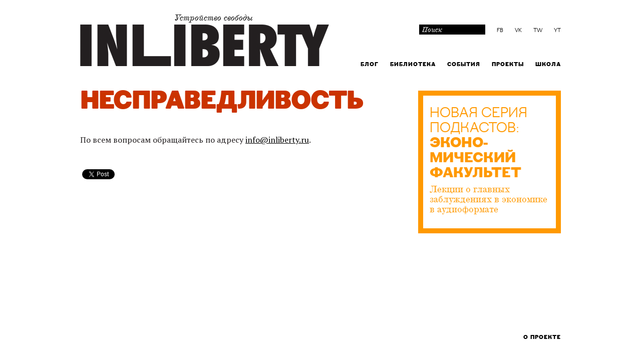

--- FILE ---
content_type: text/html; charset=UTF-8
request_url: https://old.inliberty.ru/contests/projects/43-Russkoe-rabstvo
body_size: 4239
content:
<!DOCTYPE html>
<!--[if lt IE 7]><html class="no-js lt-ie9 lt-ie8 lt-ie7"> <![endif]-->
<!--[if IE 7]><html class="no-js lt-ie9 lt-ie8 ie7"> <![endif]-->
<!--[if IE 8]><html class="no-js lt-ie9 ie8"> <![endif]-->
<!--[if gt IE 8]><!--><html class="no-js"><!--<![endif]-->
<head>
	<title> |  | InLiberty</title>
	<meta name="keywords" content="" />
	<meta name="description" content="" />
	<meta charset="utf-8">
<meta http-equiv="X-UA-Compatible" content="IE=edge,chrome=1">
<meta name="viewport" content = "user-scalable=no, initial-scale=1.0, maximum-scale=1.0, width=device-width">
<meta name="apple-mobile-web-app-capable" content="yes"/>

<link rel="shortcut icon" type="image/x-icon" href="/favicon.ico">
<link href='//fonts.googleapis.com/css?family=PT+Serif:400,700italic,700,400italic&subset=latin,cyrillic' rel='stylesheet' type='text/css'>
<link rel="stylesheet" href="/source/templates/inliberty/css/normalize.css">
<link rel="stylesheet" href="/source/templates/inliberty/css/boilerplate.css">
<link rel="stylesheet" href="/source/templates/inliberty/css/main.css?=1768676982">
<link rel="stylesheet" href="/source/templates/inliberty/css/query.css">
<link rel="stylesheet" href="/source/templates/inliberty/css/head-v1.css">
<link rel="stylesheet" href="/source/templates/inliberty/css/head-v2.css">
<link rel="stylesheet" href="/source/templates/inliberty/css/blog-v2.css">
<link rel="stylesheet" href="/source/templates/inliberty/js/bootstrap.min.css">
<link rel="stylesheet" href="/source/templates/inliberty/css/print.css">
<link rel="stylesheet" href="/source/templates/inliberty/css/library-v2.css">
<link rel="stylesheet" href="/source/templates/inliberty/css/project.css">
<!--[if gte IE 9]>
	<link rel="stylesheet" href="/source/templates/inliberty/css/ie9.css">
<![endif]-->
<!--[if IE 8]>
	<link rel="stylesheet" href="/source/templates/inliberty/css/ie8.css">
<![endif]-->
<!--[if IE 7]>
	<link rel="stylesheet" href="/source/templates/inliberty/css/ie7.css">
<![endif]-->

<script type="text/javascript" src="/source/templates/inliberty/js/modernizr-2.6.2.min.js"></script>
<script type="text/javascript">
  WebFontConfig = {
	google: { families: [ 'PT+Serif:400,700italic,700,400italic:latin,cyrillic' ] }
  };
  (function() {
	var wf = document.createElement('script');
	wf.src = ('https:' == document.location.protocol ? 'https' : 'http') +
	  '://ajax.googleapis.com/ajax/libs/webfont/1/webfont.js';
	wf.type = 'text/javascript';
	wf.async = 'true';
	var s = document.getElementsByTagName('script')[0];
	s.parentNode.insertBefore(wf, s);
  })();
</script>
<script type="text/javascript" src="//vk.com/js/api/share.js?90" charset="windows-1251"></script>
<meta property="og:type" content="article" /><meta property="og:image" content="https://old.inliberty.ru/source/templates/inliberty/img/IL_640x640.png" /><meta property="og:title" content="InLiberty — просветительский проект и дискуссионная площадка для обсуждения будущего человеческого общества, его истории и тех изменений, которые происходят с ним на наших глазах." /></head>
<body>
	<!--[if lt IE 7]>
		<p class="chromeframe">You are using an <strong>outdated</strong> browser. Please <a href="http://browsehappy.com/">upgrade your browser</a> or <a href="http://www.google.com/chromeframe/?redirect=true">activate Google Chrome Frame</a> to improve your experience.</p>
	<![endif]-->
	<div id="wrapper">
		<div class="wrapp-hold">
			<div class="containers">
				<div id="fb-root"></div>
<script>(function(d, s, id) {
  var js, fjs = d.getElementsByTagName(s)[0];
  if (d.getElementById(id)) return;
  js = d.createElement(s); js.id = id;
  js.src = "//connect.facebook.net/ru_RU/sdk.js#xfbml=1&version=v2.0";
  fjs.parentNode.insertBefore(js, fjs);
}(document, 'script', 'facebook-jssdk'));</script>
<header class="show_1024 clearfix header--v2">
		<a class="logo" href="//inliberty.ru/"><span>Устройство свободы</span><img src="/source/templates/inliberty/img/logo.png" alt=""></a>
		<div class="head">
			<div class="top clearfix">
				<ul class="social">
					<li><a class="fb" href="https://www.facebook.com/inliberty">fb</a></li>
					<li><a class="vk" href="https://vk.com/inliberty">vk</a></li>
					<li><a class="tw" href="https://twitter.com/InLibertyRu">tw</a></li>
					<li><a class="yt" href="https://www.youtube.com/user/inlibertyru/videos">YT</a></li>
				</ul>
				<div class="search">
					<form action="/search" id="cse-search-box">
						<div>
							<input type="hidden" name="cx" value="partner-pub-8835563506009267:3954900438" />
							<input type="hidden" name="cof" value="FORID:10" />
							<input type="hidden" name="ie" value="UTF-8" />
							<input type="text" name="q" size="30" placeholder="Поиск" />
			
						</div>
					</form>
				</div>
			</div>
			<nav>
	<ul class="menu clearfix">
	    <li>
	<a class="menu_item menu_blog#!/ " href="/blog#!/">Блог</a>
</li><li>
	<a class="menu_item menu_library " href="/library">Библиотека</a>
</li><li>
	<a class="menu_item menu_events " href="/events">События</a>
</li><li>
	<a class="menu_item menu_projects " href="/projects">Проекты</a>
</li><li>
	<a class="menu_item menu_school " href="/school">Школа</a>
</li>	    </ul>
	</ul>
</nav>			<!--<nav>
				<ul class="menu clearfix">
					<li><a class="menu_item" href="#">Блог</a></li>
					<li><a class="menu_item active" href="#">Библиотека</a></li>
					<li><a class="menu_item" href="#">События</a></li>
					<li><a class="menu_item" href="#">Школа</a></li>
				</ul>
			</nav>-->
		</div>
	</header>
	<header class="show_768 clearfix header--v2">
		<div class="top clearfix">
			<a class="logo" href="/"><span>Устройство свободы</span><img src="/source/templates/inliberty/img/logo.png" alt=""></a>
				<ul class="social">
					<li><a class="fb" href="https://www.facebook.com/inliberty">fb</a></li>
					<li><a class="vk" href="https://vk.com/inliberty">vk</a></li>
					<li><a class="tw" href="https://twitter.com/InLibertyRu">tw</a></li>
					<li><a class="yt" href="https://www.youtube.com/user/inlibertyru/videos">YT</a></li>
				</ul>
		</div>
		<div class="cb"></div>
		<div class="head">
			<nav>
	<ul class="menu clearfix">
	    <li>
	<a class="menu_item menu_blog#!/ " href="/blog#!/">Блог</a>
</li><li>
	<a class="menu_item menu_library " href="/library">Библиотека</a>
</li><li>
	<a class="menu_item menu_events " href="/events">События</a>
</li><li>
	<a class="menu_item menu_projects " href="/projects">Проекты</a>
</li><li>
	<a class="menu_item menu_school " href="/school">Школа</a>
</li>	    </ul>
	</ul>
</nav>			<div class="search">
				<form action="/search.html" id="cse-search-box">
					<div>
						<input type="hidden" name="cx" value="partner-pub-8835563506009267:3954900438" />
						<input type="hidden" name="cof" value="FORID:10" />
						<input type="hidden" name="ie" value="UTF-8" />
						<input type="text" name="q" size="30" placeholder="Поиск" />
						
					</div>
				</form>
			</div>
		</div>
	</header>
	<header class="show_600 clearfix header--v2">
		<div class="top clearfix">
			<a class="logo" href="/"><span>Устройство свободы</span><img src="/source/templates/inliberty/img/logo.png" alt=""></a>
			<div class="cb"></div>
			<div class="head clearfix">
				<ul class="social">
					<li><a class="fb" href="https://www.facebook.com/inliberty">fb</a></li>
					<li><a class="vk" href="https://vk.com/inliberty">vk</a></li>
					<li><a class="tw" href="https://twitter.com/InLibertyRu">tw</a></li>
					<li><a class="yt" href="https://www.youtube.com/user/inlibertyru/videos">YT</a></li>
				</ul>
				<div class="search">
					<form action="/search.html" id="cse-search-box">
						<div>
							<input type="hidden" name="cx" value="partner-pub-8835563506009267:3954900438" />
							<input type="hidden" name="cof" value="FORID:10" />
							<input type="hidden" name="ie" value="UTF-8" />
							<input type="text" name="q" size="30" placeholder="Поиск" />
							
						</div>
					</form>
				</div>
			</div>
			<nav>
	<ul class="menu clearfix">
	    <li>
	<a class="menu_item menu_blog#!/ " href="/blog#!/">Блог</a>
</li><li>
	<a class="menu_item menu_library " href="/library">Библиотека</a>
</li><li>
	<a class="menu_item menu_events " href="/events">События</a>
</li><li>
	<a class="menu_item menu_projects " href="/projects">Проекты</a>
</li><li>
	<a class="menu_item menu_school " href="/school">Школа</a>
</li>	    </ul>
	</ul>
</nav>			<!--<nav>
				<table class="menu clearfix">
					<tr>
						<td>
							<a class="menu_item menu_blog" href="#">Блог</a>
						</td>
						<td>
							<a class="menu_item menu_library active" href="#">Библиотека</a>
						</td>
						<td>
							<a class="menu_item menu_events" class="active" href="#">События</a>
						</td>
						<td>
							<a class="menu_item menu_school" href="#">Школа</a>
						</td>
					</tr>	
				</table>
			</nav>-->
		</div>
	</header>
				<section class="second_inside clearfix">
					<div class="col_right">
						<div class="grid">
	<div class="item banner_item default shift">
							<a href="https://soundcloud.com/inliberty/sets/ekonomicheskiy-fakultet" target="_blank" class="title">Новая серия подкастов:</a>
							<a href="https://soundcloud.com/inliberty/sets/ekonomicheskiy-fakultet" target="_blank" class="name">Эконо&shy;мический факультет</a>
								<a href="https://soundcloud.com/inliberty/sets/ekonomicheskiy-fakultet" target="_blank" class="desc">Лекции о главных заблуждениях в экономике в аудиоформате</a>
	</div>
</div>
					</div>
					<div class="col_center">
						<div class="concurs_block">
							<h1></h1><h1 class="sub">Несправедливость</h1><p>По всем вопросам обращайтесь по адресу <a href="mailto:info@inliberty.ru">info@inliberty.ru</a>.</p>														<div class="share_buttons">
								<div class="fb-share-button" data-href="https://old.inliberty.ru/contests/" data-layout="button_count" data-action="share" data-show-faces="false" data-share="false"></div>
								<script type="text/javascript"><!--
								document.write(VK.Share.button(false,{type: "round", text: "Это интересно"}));
								-->
								</script>
								<a href="https://twitter.com/share" class="twitter-share-button">Tweet</a>
								<script>!function(d,s,id){var js,fjs=d.getElementsByTagName(s)[0],p=/^http:/.test(d.location)?'http':'https';if(!d.getElementById(id)){js=d.createElement(s);js.id=id;js.src=p+'://platform.twitter.com/widgets.js';fjs.parentNode.insertBefore(js,fjs);}}(document, 'script', 'twitter-wjs');
								</script>
							</div>
							<div class="fb-comments" data-href="https://old.inliberty.ru/contests/" data-width="622" data-numposts="5" data-colorscheme="light"></div>
						</div>
					</script>
				</section>
			</div>

		</div>
	</div>
	<div id="footer" class="footer--white">
	<div class="containers">
		<div class="footer clearfix header--v2">
			<ul class="menu clearfix ">
				<li><a class="menu_item menu_about" href="/about">О проекте</a></li>
							</ul>
			<div class="copy">
				        <script type="text/javascript">(window.Image ? (new Image()) : document.createElement('img')).src = location.protocol + '//vk.com/rtrg?r=F/7TxbBKWGKAfz12Kl4paNnEV34UMqwiXr0CzwyNmPHy2NLC8b7BbAmuvzpZROy7ICYG6EJn52AAtYNFOQL2tz6GxXTR/3XWktBQ*1W3G0ChsHfacc7Qt1frR0sT1aq*IwEdPkm1VfkGSZf/0QQH4oxZ/tKY0txdkjsYMxeNKr4-';</script>
			</div>
		</div>
	</div>
</div>


<script type="text/javascript" src="//ajax.googleapis.com/ajax/libs/jquery/1.9.1/jquery.min.js"></script>
<script type="text/javascript" src="//ajax.googleapis.com/ajax/libs/jqueryui/1.9.2/jquery-ui.min.js"></script>
<script type="text/javascript" src="/source/templates/inliberty/js/share42.js"></script>
<script type="text/javascript" src="/source/templates/inliberty/js/jquery.ez-bg-resize.js"></script>
<script type="text/javascript" src="/source/templates/inliberty/js/jquery.ui.touch-punch.min.js"></script>
<script type="text/javascript" src="/source/templates/inliberty/js/jquery.easing.1.3.js"></script>
<script type="text/javascript" src="/source/templates/inliberty/js/isotope.pkgd.min.js"></script>
<script type="text/javascript" src="/source/templates/inliberty/js/jquery.actual.js"></script><script type="text/javascript" src="/source/templates/inliberty/js/jquery.scrollTo-1.4.3.1.js"></script>
<script type="text/javascript" src="/source/templates/inliberty/js/jquery.fancybox.pack.js"></script>
<script type="text/javascript" src="/source/templates/metronic3/source/assets/plugins/jquery-validation/dist/jquery.validate.min.js"></script>
<script src="//api-maps.yandex.ru/2.0/?load=package.full&lang=ru-RU" type="text/javascript"></script>
<script type="text/javascript" src="/source/templates/inliberty/js/bootstrap.min.js"></script>
<script type="text/javascript" src="/source/templates/inliberty/js/main.js?=1768676982"></script>
<!-- Yandex.Metrika counter -->
<script type="text/javascript">
(function (d, w, c) {
    (w[c] = w[c] || []).push(function() {
        try {
            w.yaCounter25776401 = new Ya.Metrika({id:25776401,
                    webvisor:true,
                    clickmap:true,
                    trackLinks:true,
                    accurateTrackBounce:true});
        } catch(e) { }
    });

    var n = d.getElementsByTagName("script")[0],
        s = d.createElement("script"),
        f = function () { n.parentNode.insertBefore(s, n); };
    s.type = "text/javascript";
    s.async = true;
    s.src = (d.location.protocol == "https:" ? "https:" : "http:") + "//mc.yandex.ru/metrika/watch.js";

    if (w.opera == "[object Opera]") {
        d.addEventListener("DOMContentLoaded", f, false);
    } else { f(); }
})(document, window, "yandex_metrika_callbacks");
</script>
<noscript><div><img src="//mc.yandex.ru/watch/25776401" style="position:absolute; left:-9999px;" alt="" /></div></noscript>
<!-- /Yandex.Metrika counter -->
<script>
  (function(i,s,o,g,r,a,m){i['GoogleAnalyticsObject']=r;i[r]=i[r]||function(){
  (i[r].q=i[r].q||[]).push(arguments)},i[r].l=1*new Date();a=s.createElement(o),
  m=s.getElementsByTagName(o)[0];a.async=1;a.src=g;m.parentNode.insertBefore(a,m)
  })(window,document,'script','//www.google-analytics.com/analytics.js','ga');

  ga('create', 'UA-33243656-2', 'auto');
  ga('send', 'pageview');

</script>
<!--0.0479 | 1.43619MB -->
<!--{sql_dump} -->
</body>
</html>

--- FILE ---
content_type: text/css
request_url: https://old.inliberty.ru/source/templates/inliberty/css/main.css?=1768676982
body_size: 8266
content:
	/*
@font-face {font-family: 'FigginsSans-Italic';src: url('webfonts/2B0F9E_0_0.eot');src: url('webfonts/2B0F9E_0_0.eot?#iefix') format('embedded-opentype'),url('webfonts/2B0F9E_0_0.woff') format('woff'),url('webfonts/2B0F9E_0_0.ttf') format('truetype');}
@font-face {font-family: 'ScotchModern-BoldItalic';src: url('webfonts/2B0F9E_1_0.eot');src: url('webfonts/2B0F9E_1_0.eot?#iefix') format('embedded-opentype'),url('webfonts/2B0F9E_1_0.woff') format('woff'),url('webfonts/2B0F9E_1_0.ttf') format('truetype');}
@font-face {font-family: 'ScotchModern';src: url('webfonts/2B0F9E_2_0.eot');src: url('webfonts/2B0F9E_2_0.eot?#iefix') format('embedded-opentype'),url('webfonts/2B0F9E_2_0.woff') format('woff'),url('webfonts/2B0F9E_2_0.ttf') format('truetype');}
@font-face {font-family: 'FigginsSans';src: url('webfonts/2B0F9E_3_0.eot');src: url('webfonts/2B0F9E_3_0.eot?#iefix') format('embedded-opentype'),url('webfonts/2B0F9E_3_0.woff') format('woff'),url('webfonts/2B0F9E_3_0.ttf') format('truetype');}
@font-face {font-family: 'ScotchModern-Italic';src: url('webfonts/2B0F9E_4_0.eot');src: url('webfonts/2B0F9E_4_0.eot?#iefix') format('embedded-opentype'),url('webfonts/2B0F9E_4_0.woff') format('woff'),url('webfonts/2B0F9E_4_0.ttf') format('truetype');}
@font-face {font-family: 'ScotchModern-Bold';src: url('webfonts/2B0F9E_5_0.eot');src: url('webfonts/2B0F9E_5_0.eot?#iefix') format('embedded-opentype'),url('webfonts/2B0F9E_5_0.woff') format('woff'),url('webfonts/2B0F9E_5_0.ttf') format('truetype');}
@font-face {font-family: 'ScotchModernDisplay';src: url('webfonts/2B0F9E_6_0.eot');src: url('webfonts/2B0F9E_6_0.eot?#iefix') format('embedded-opentype'),url('webfonts/2B0F9E_6_0.woff') format('woff'),url('webfonts/2B0F9E_6_0.ttf') format('truetype');}
@font-face {font-family: 'FigginsSans-Bold';src: url('webfonts/2B0F9E_7_0.eot');src: url('webfonts/2B0F9E_7_0.eot?#iefix') format('embedded-opentype'),url('webfonts/2B0F9E_7_0.woff') format('woff'),url('webfonts/2B0F9E_7_0.ttf') format('truetype');}
@font-face {font-family: 'FigginsSansExtraBold';src: url('webfonts/2B0F9E_8_0.eot');src: url('webfonts/2B0F9E_8_0.eot?#iefix') format('embedded-opentype'),url('webfonts/2B0F9E_8_0.woff') format('woff'),url('webfonts/2B0F9E_8_0.ttf') format('truetype');}
*/

@font-face {font-family: 'FigginsSans-Italic';src: url('webfonts/2B3FC4_0_0.eot');src: url('webfonts/2B3FC4_0_0.eot?#iefix') format('embedded-opentype'),url('webfonts/2B3FC4_0_0.woff') format('woff'),url('webfonts/2B3FC4_0_0.ttf') format('truetype'),url('webfonts/2B3FC4_0_0.svg#wf') format('svg');}
@font-face {font-family: 'ScotchModern-BoldItalic';src: url('webfonts/2B2E86_1_0.eot');src: url('webfonts/2B2E86_1_0.eot?#iefix') format('embedded-opentype'),url('webfonts/2B2E86_1_0.woff') format('woff'),url('webfonts/2B2E86_1_0.ttf') format('truetype'),url('webfonts/2B2E86_1_0.svg#wf') format('svg');}
@font-face {font-family: 'ScotchModern';src: url('webfonts/2B2E86_2_0.eot');src: url('webfonts/2B2E86_2_0.eot?#iefix') format('embedded-opentype'),url('webfonts/2B2E86_2_0.woff') format('woff'),url('webfonts/2B2E86_2_0.ttf') format('truetype'),url('webfonts/2B2E86_2_0.svg#wf') format('svg');}
@font-face {font-family: 'FigginsSans';src: url('webfonts/2B2E86_3_0.eot');src: url('webfonts/2B2E86_3_0.eot?#iefix') format('embedded-opentype'),url('webfonts/2B2E86_3_0.woff') format('woff'),url('webfonts/2B2E86_3_0.ttf') format('truetype'),url('webfonts/2B2E86_3_0.svg#wf') format('svg');}
@font-face {font-family: 'ScotchModernItalic';src: url('webfonts/2B2E86_4_0.eot');src: url('webfonts/2B2E86_4_0.eot?#iefix') format('embedded-opentype'),url('webfonts/2B2E86_4_0.woff') format('woff'),url('webfonts/2B2E86_4_0.ttf') format('truetype'),url('webfonts/2B2E86_4_0.svg#wf') format('svg');}
@font-face {font-family: 'ScotchModern-Bold';src: url('webfonts/2B2E86_5_0.eot');src: url('webfonts/2B2E86_5_0.eot?#iefix') format('embedded-opentype'),url('webfonts/2B2E86_5_0.woff') format('woff'),url('webfonts/2B2E86_5_0.ttf') format('truetype'),url('webfonts/2B2E86_5_0.svg#wf') format('svg');}
@font-face {font-family: 'ScotchModernDisplay';src: url('webfonts/2B2E86_6_0.eot');src: url('webfonts/2B2E86_6_0.eot?#iefix') format('embedded-opentype'),url('webfonts/2B2E86_6_0.woff') format('woff'),url('webfonts/2B2E86_6_0.ttf') format('truetype'),url('webfonts/2B2E86_6_0.svg#wf') format('svg');}
@font-face {font-family: 'FigginsSans-Bold';src: url('webfonts/2B2E86_7_0.eot');src: url('webfonts/2B2E86_7_0.eot?#iefix') format('embedded-opentype'),url('webfonts/2B2E86_7_0.woff') format('woff'),url('webfonts/2B2E86_7_0.ttf') format('truetype'),url('webfonts/2B2E86_7_0.svg#wf') format('svg');}
@font-face {font-family: 'FigginsSansExtraBold';src: url('webfonts/2B2E86_8_0.eot');src: url('webfonts/2B2E86_8_0.eot?#iefix') format('embedded-opentype'),url('webfonts/2B2E86_8_0.woff') format('woff'),url('webfonts/2B2E86_8_0.ttf') format('truetype'),url('webfonts/2B2E86_8_0.svg#wf') format('svg');}


@import url(http://fonts.googleapis.com/css?family=PT+Serif:400,700italic,700,400italic&subset=latin,cyrillic);
/*прибит подвал*/

html, body{
	height: 100%;
	/*
	background: url("../img/mainbg.jpg") center top no-repeat;
	background-attachment: fixed;
	*/
}

body {
	font-family: "FigginsSans";
	font-size: 14px;
}

#wrapper{
    width: 100%;
    overflow: hidden;
    min-height: 100%;
}


.wrapp-hold{padding: 0 0 74px;}

#footer{
    height: 74px;
    overflow: hidden;
    margin: -74px 0 0;
    position: relative;
}

/**/

/*универсальные классы*/

a:active, a:focus, input:active, input:focus, label:active, label:focus{outline: none; -moz-outline-style: none; outline-style: none !important;}

.cb {
	clear: both !important;
	height: 0 !important;
	margin: 0 !important;
	padding: 0 !important;
	float: none !important;
	display: block !important;
}

.no_border{
	border: none !important;
}

.no_bg{
	background: none !important;
}

.no_top{
	margin-top: 0 !important;
	margin-bottom: 0 !important;
}

.last{
	margin: 0 !important;
}

.last_item{
	margin-right: 0 !important;
}

.col50{
	display: block;
	float: left;
	width: 50%;
}

.mb_20{
	margin-bottom: 20px;
}

.mb_40{
	margin-bottom: 40px;
}

.ml_30{
	margin-left: 30px;
	width: 250px;
}

.al{
	text-align: left !important;
}

.ac{
	text-align: center !important;
	margin-top:28px;
}

/**/
/* Подчеркивание для ссылок */
.underline {
	position: relative;
}
.underline:after {
	content: '';
	position: absolute;
	bottom: 1px;
	height: 1px;
	left: -2px;
	right: 110%;
	background: #000000;

	-webkit-transition:  0.2s;
	-moz-transition:  0.2s;
	transition:  0.2s;
}
.underline:hover:after{
	right: -1px;
}
.underline.active:after{
	right: -1px;
}
/* ==== */
.containers{
	max-width: 960px;
	position: relative;
	margin: 0 auto;
	padding: 0 10px;
	/*background: #fff;*/
}

.footer{
	padding: 0px 0; /*padding: 20px 0;*/
}

	.footer .copy{
		overflow: hidden;
		font-family: 'FigginsSans-Bold';
		font-size: 12px;
		color: #231f20;
	}

		.footer .copy p{
			margin: 0;
			line-height: 14px;
		}

.container_section{
	margin: 0 auto;
	max-width: 1100px;
	padding-bottom: 20px;
	margin-top: -24px;
}

.container{
	margin: 0 auto;
}

.grid{
	width: 285px;
}

.stamp{
	position: absolute;
	right: 54px;
	top: 0;
	width: 285px;
	/*height: 411px;*/
}

.author_stamp, .author_list_stamp{
	right: auto;
	left: 27px;
	top: 27px;
	/*height: 240px;*/
	/* min-height:389px; */
	margin-top: -9px;
	padding-left: 24px;
	box-sizing: border-box;
	-moz-box-sizing: border-box;
	overflow: hidden;
}

.author_list_stamp{
	height: 40px;
}

	.author_stamp a{
		font-family: 'FigginsSans';
		font-size: 16px;
		margin-bottom: 0px;
		text-decoration: none;
		display: block;
	}

	.author_stamp h2, h2.autor_in_blog{
		font-family: 'ScotchModernItalic';
		font-size: 26px;
		font-weight: normal;
		margin-bottom: 20px;
	}

		.author_stamp h2 a, .author_list_stamp h2, h2.autor_in_blog a{
			text-decoration: none;
			font-family: 'ScotchModernItalic';
			font-size: 26px;
			font-weight: normal;
			margin-bottom: 20px;
		}

		.author_stamp a:hover, h2.autor_in_blog a:hover{
			text-decoration: underline;
		}

.sort{
	font-size: 0px;
	height: 0px;
}

.item{
	box-sizing: border-box;
	-moz-box-sizing: border-box;
	width: 285px;
	padding-left: 24px;
	padding-right: 24px;
	margin: 24px 27px;
}

	.item .item_head{
		margin-bottom: 24px;
	}

		.item .item_head .theme{
			font-family: 'ScotchModernItalic';
			font-size: 14px;
			line-height: 14px;
			float: left;
			text-decoration: none;
		}

		.item .item_head .section{
			font-family: 'FigginsSans-Bold';
			font-size: 8px;
			float: right;
			text-decoration: none;
			text-transform: uppercase;
			letter-spacing: 2px;
			line-height: 14px;
		}

		.item .item_head .theme:hover, .item .item_head .section:hover{
			text-decoration: underline;
		}

		span.section:hover{
			text-decoration: none !important;
		}

.shift{
	position: relative;
	cursor: pointer;
}

.shift:hover{
	top: -1px;
	right: 1px;
}

.devider{
	display: inline-block;
	margin-bottom: 20px;
}

.blog_item{
	padding-top: 28px;
	padding-bottom: 29px;
	padding-left: 23px;
  	padding-right: 23px;
}

.blog_item span{
	float: right;
	font-size: 14px;
	font-family: 'ScotchModernItalic';
	display: block;
	line-height: 100%;
	text-decoration: none;
	font-style: normal !important;
}

.blog_item.power{
	background: #cccccc;
}

/*week*/
.Nedeli {
	background: #ffe0b2;
	overflow: hidden;
}
	.blog_item.Nedeli .title {
		margin: 0 0 21px;
		font-family: 'ScotchModern-BoldItalic';
		font-size: 67px;
		line-height: 60px;
		color: #040000;
	}
	.blog_item.Nedeli .desc {
		/*margin: 0 0 13px;
		padding-bottom: 11px;*/
		font-family: 'FigginsSans-Bold';
		font-size: 12px;
		line-height: 16px;
		text-transform: uppercase;
		color: #040000;

		/*border-bottom: 3px solid #000000*/;
	}
	.blog_item.Nedeli .desc hr {
		border-top: 3px solid #000;
		margin: 13px 0;
	}
	.blog_item.Nedeli .title--last {
		border-bottom: 0;
		padding: 0;
		margin: 0;
	}
	.Nedeli  span{
		float: right;
	}
	.blog_item.Nedeli .corner {
	    background: url("../img/blog_corner_week.jpg") top right no-repeat;
	}
/*/week/*/

.blog_item.market{
	background: #003366;
	color: #fff;
}

.blog_item.activity{
	background: #d4b969;
}

.blog_item.idea{
	background: #6cafa2;
}

.blog_item.future{
	background: #663366;
	color: #fff;
}

.blog_item.future a, .blog_item.market a{
	color: #fff;
}

	.blog_item .author{
		text-decoration: none;
		display: block;
		font-family: 'ScotchModern';
		font-size: 28px;
		line-height: 120%;
		margin: 0;
	}

	/*.blog_item .author div:after {
		content: ", ";
	}
	.blog_item .author div:last-child:after {
		content: " ";
	}*/


	.blog_item .title{
		text-decoration: none;
		display: block;
		font-family: 'ScotchModern-BoldItalic';
		text-transform: uppercase;
		font-size: 28px;
		line-height: 115%;
		margin: 0 0 7px;
	}

	.blog_item .desc{
		text-decoration: none;
		display: block;
		font-family: 'FigginsSans-Bold';
		font-size: 12px;
		line-height: 130%;
		text-transform: uppercase;
		margin: 0;
	}

	.blog_item .corner{
		position: absolute;
		top: 0px;
		right: 0px;
		width: 17px;
		height: 17px;

	}

	.blog_item.pagelabel .corner{
		top: 0px;
		right: 0px;

	}

.actions_item{
	padding: 14px;
}

.actions_item span{
	float: right;
	font-size: 14px;
	font-family: 'ScotchModernItalic';
	display: block;
	line-height: 100%;
	text-decoration: none;
	font-style: normal !important;
}

.actions_item .border{
	padding: 28px 14px 14px 14px;
	border: 5px solid #fff;
}

.actions_item.power{
	background: #cccccc;
}

.actions_item.market{
	background: #003366;
	color: #fff;
}

.actions_item.activity{
	background: #d4b969;
}

	.actions_item.activity .border{
		border-color: #000;
		background: #d4b969;
	}

.actions_item.idea{
	background: #6cafa2;
}

.actions_item.future{
	background: #663366;
	color: #fff;
}

.actions_item.future a, .actions_item.market a{
	color: #fff;
}

	.actions_item .author{
		text-decoration: none;
		display: block;
		font-family: 'ScotchModern';
		font-size: 28px;
		line-height: 120%;
		margin: 0;
	}

	.actions_item .title{
		font-weight: normal;
		text-decoration: none;
		display: block;
		font-family: 'FigginsSansExtraBold';
		text-transform: uppercase;
		font-size: 28px;
		line-height: 115%;
		margin: 0 0 25px;
	}

	.actions_item .desc{
		text-decoration: none;
		display: block;
		font-family: 'FigginsSans-Italic';
		font-size: 22px;
		line-height: 125%;
		margin: 0;
	}




	.blog_item.power .corner{background: url("../img/blog_corner_power.jpg") top right no-repeat;}
	.blog_item.market .corner{background: url("../img/blog_corner_market.jpg") top right no-repeat;}
	.blog_item.activity .corner{background: url("../img/blog_corner_activity.jpg") top right no-repeat;}
	.blog_item.idea .corner{background: url("../img/blog_corner_idea.jpg") top right no-repeat;}
	.blog_item.future .corner{background: url("../img/blog_corner_future.jpg") top right no-repeat;}

.popular_item{
	border-top: 20px solid #000;
	border-bottom: 20px solid #000;
	padding-top: 16px;
	padding-bottom: 30px;
}

	.popular_item .popular_link{
		font-family: 'FigginsSans';
		text-decoration: none;
		display: block;
		font-size: 18px;
		line-height: 115%;
	}

		.popular_item .popular_link span{
			font-family: 'FigginsSansExtraBold';
		}

	.popular_item .popular_link:hover{
		text-decoration: underline;
	}

.event_item{
	border: 5px solid #000;
	padding-top: 20px;
	padding-bottom: 20px;
	padding-left: 19px;
	padding-right: 19px;
}

.event_item.past{
	border: 5px solid #999999;
	color: #999999;
}

.event_item.past a{
	color: #999999;
}

	.event_item .date{
		text-decoration: none;
		display: block;
		font-family: 'FigginsSans-Italic';
		font-size: 50px;
		line-height: 55%;
		margin-bottom: 20px;
	}

	.event_item .title{
		text-decoration: none;
		display: block;
		font-family: 'FigginsSans';
		font-size: 28px;
		line-height: 115%;
		text-transform: uppercase;
		margin-bottom: 6px;
	}

	.event_item .desc{
		text-decoration: none;
		display: block;
		font-family: 'ScotchModern';
		font-size: 18px;
		line-height: 115%;
		margin: 0;
	}

	.event_item .item_head{
		height: 14px;
	}

.banner_item{
	padding-top: 19px;
	padding-bottom: 19px;
	padding-left: 13px;
	padding-right: 13px;
}

	.banner_item .title{
		font-family: 'FigginsSans';
		font-size: 28px;
		line-height: 110%;
		margin: 0;
		text-transform: uppercase;
		text-decoration: none;
		display: block;
		/*padding-bottom: 6px;*/
	}

	.banner_item .name{
		font-family: 'FigginsSansExtraBold';
		font-weight: normal;
		font-size: 28px;
		line-height: 110%;
		text-transform: uppercase;
		text-decoration: none;
		display: block;
		padding: 0 0 8px 0; /* было 33 */
	}

	.banner_item .video{
		position: relative;
		display: block;
		border: 4px solid #FF9900;
		margin-bottom: 29px;
		height: 164px;
		width:229px;
	}

	.banner_item .video img {
		height: 164px;
		width:229px;
	}

	.banner_item .video::before{
		width: 79px;
		height: 79px;
		display: block;
		content: '';
		position: absolute;
		top: 50%;
		left: 50%;
		margin: -40px 0 0 -40px;
		background: url(../img/video-play.png);
		opacity: 0.9;
	}

	.banner_item .video:hover::before{
		opacity: 1;
	}

	.banner_item .desc{
		font-family: 'ScotchModern';
		font-size: 18px;
		line-height: 115%;
		margin: 0;
		text-decoration: none;
	}

	.banner_item .item_head .section{
		color: #FF9900;
	}

.banner_item.default{
	color: #FF9900;
	border: 10px solid #FF9900;
}

	.banner_item.default .title{
		color: #FF9900;
	}

	.banner_item.default .name{
		color: #FF9900;
	}

	.banner_item.default .desc{
		color: #FF9900;
		display: block;
		margin-bottom: 9px;
	}

	.banner_item.default .item_head .section{
		color: #FF9900;
	}

.banner_item.video{
	color: #FF9900;
	border: 10px solid #FF9900;
}

	.banner_item.video .title{
		color: #FF9900;
	}

	.banner_item.video .name{
		color: #FF9900;
		padding: 0 0 31px 0;
	}

	.banner_item.video .desc{
		color: #FF9900;
		display: block;
		margin-bottom: 9px;
	}

	.banner_item.video .item_head .section{
		color: #FF9900;
	}

.banner_item.mourning{
	color: #030303;
	border: 10px solid #030303;
}

	.banner_item.mourning .title{
		color: #030303;
	}

	.banner_item.mourning .name{
		color: #030303;
	}

	.banner_item.mourning .desc{
		color: #030303;
	}

	.banner_item.mourning .item_head .section{
		color: #030303;
	}

.banner_item.anons{
	color: #cc3300;
	border: 10px solid #cc3300;
}

	.banner_item.anons .title{
		color: #cc3300;
	}

	.banner_item.anons .name{
		color: #cc3300;
	}

	.banner_item.anons .desc{
		color: #cc3300;
	}

	.banner_item.anons .item_head .section{
		color: #cc3300;
	}

.banner_item.banner_pic{
	border: 0px;
	max-width:285px;
	padding-top: 0px;
	padding-bottom: 0px;
	padding-left: 0px;
	padding-right: 0px;
}

.book_item{
	padding-bottom: 30px;
    padding-top: 28px;
	-moz-box-shadow:    5px 5px 0px #000;
	-webkit-box-shadow: 5px 5px 0px #000;
	box-shadow:         5px 5px 0px #000;

	text-align: center;
}

.book_item.power{
	background: #cccccc;
	color: #000;
}

.book_item.market{
	background: #003366;
	color: #fff;
}
.image_bg {
	/*background: url(../img/kaha-small.jpg) no-repeat bottom right, #b1b1b1;
	background-size: contain;*/
}
.image_bg .border {
	padding: 22px 14px 14px 14px;
	border: 5px solid #fff;
	min-height: 334px;
	box-sizing: border-box;
}
.image_bg .name {
	color: #ffffff;
}
.image_bg .desc {
	font-family: 'ScotchModern';
	font-size: 18px;
	color: #ffffff;
}
.book_item.market a, .book_item.future a{
	color: #fff;
}

.book_item.market .devider, .book_shop.market .devider.devider_white, .book_item.future .devider{
	display: none;
}

.book_item.market .devider_white, .book_shop.market .devider, .book_item.future .devider_white, .book_shop.future .devider{
	display: inline-block;
}

.book_item.activity{
	background: #d4b969;
	color: #000;
}

.book_item.idea{
	background: #6cafa2;
	color: #000;
}

.book_item.future{
	background: #663366;
	color: #fff;
}

.book_item.activity.book_shop, .book_item.idea.book_shop, .book_item.future.book_shop{
	background: #fff;
}



	.book_item .author{
		text-decoration: none;
		display: block;
		font-family: 'FigginsSans';
		font-size: 18px;
		line-height: 120%;
		margin: 0;
	}

	.book_item .title{
		text-decoration: none;
		display: block;
		font-family: 'ScotchModern-Bold';
		font-size: 28px;
		line-height: 120%;
		margin-bottom: 20px;
	}

	.book_item .desc{
		text-decoration: none;
		display: inline-block;
		font-family: 'FigginsSans-Bold';
		font-size: 12px;
		line-height: 120%;
		text-transform: uppercase;
		margin-bottom: 0;
	}

.great_book{
	background: #ccc;
}

	.great_book .book_pic{
		display: inline-block;
		max-width: 100%;
		margin-bottom: 30px;
	}

	.test_pic{
		display: inline-block;
		max-width: 100%;
		margin-top: 10px;
	}

.book_shop{
	background: #fff;
	padding: 21px 17px 23px;
	color: #000;
}

.book_shop.power{
	border: 7px solid #ccc;
	background: #fff;
}

.book_shop.market{
	border: 7px solid #003366;
	background: #fff;
	color: #000;
}

	.book_shop.market a, .book_item.future.book_shop, .book_item.future.book_shop a{
		color: #000;
	}

.book_shop.activity{
	border: 7px solid #d4b969;
}

.book_shop.idea{
	border: 7px solid #6cafa2;
}

.book_shop.future{
	border: 7px solid #663366;
}

	.book_shop .download{
		font-family: 'ScotchModernItalic';
		font-size: 18px;
		display: block;
		text-decoration: none;
		margin-bottom: 20px;
	}

	.book_shop .download:hover{
		text-decoration: underline;
	}

	.book_shop .inner_inside{
		display: none;
		font-family: 'FigginsSans';
		font-size: 16px;
		text-align: left;
		/*height: 446px;*/
	}

		.book_shop .inner_inside p{
			line-height: 110%;
			margin-bottom: 30px;
		}

	.book_shop:hover .inner_inside{
		display: block;
	}

	.book_shop:hover .inner_cover{
		display: none;
	}

.more_block{
	background: url("../img/dash.png") 0 bottom repeat-x;
	margin: 20px 64px 0 67px;
}

.read_more, .more_block p{
	display: block;
	border: 0;
	background: #fff;
	font-size: 16px;
	font-family: 'ScotchModernItalic' !important;
	/*width: 140px;*/
	padding: 0 10px 0 10px;
	margin: 0 auto 2px;
	position: relative;
	top: 24px;
}

.read_more:focus,
.read_more:active{
	outline: none;
}

.more_block p{
	width: 190px;
	text-align: center;
}

.grid.w2{
	background: red;
	height: 200px;
}

.grid.w3{
	background: green;
	height: 300px;
}

.author_list{
	margin-top: -6px;
}

	.author_list .col_30{
		width: 240px;
		padding: 0 22px;
		margin-left: 54px;
		float: left;
	}

	.author_list .col_30:first-child{
		margin-left: 0;
	}

		.author_list .col_30 .abc{
			margin-bottom: 30px;
		}

			.author_list .col_30 .abc a{
				font-family: 'ScotchModernItalic';
				text-transform: uppercase;
				text-decoration: none;
				padding-right: 5px;
			}

				.author_list .col_30 .abc a:hover{
					text-decoration: underline;
				}

		.author_list .col_30 .abc_item{
			margin-bottom: 30px;
		}

			.author_list .col_30 .abc_item .author{
				display: block;
				font-family: 'FigginsSans';
				font-size: 16px;
				text-decoration: none;
				margin-bottom: 15px;
			}

				.author_list .col_30 .abc_item .author:hover{
					text-decoration: underline;
				}

				.author_list .col_30 .abc_item .author.active{
					font-family: 'FigginsSansExtraBold';
				}

			.author_list .col_30 .abc_item .author_inner{
				display: none;
			}

				.author_list .col_30 .abc_item .author_inner .portrait{
					margin: 40px 0;
					filter: url("data:image/svg+xml;utf8,<svg xmlns=\'http://www.w3.org/2000/svg\'><filter id=\'grayscale\'><feColorMatrix type=\'matrix\' values=\'0.3333 0.3333 0.3333 0 0 0.3333 0.3333 0.3333 0 0 0.3333 0.3333 0.3333 0 0 0 0 0 1 0\'/></filter></svg>#grayscale"); /* Firefox 10+, Firefox on Android */
  					filter: gray; /* IE6-9 */
  					filter: grayscale(100%);
    				-webkit-filter: grayscale(100%);
    				-moz-filter: grayscale(100%);
    				-ms-filter: grayscale(100%);
    				-o-filter: grayscale(100%);
				}

				.author_list .col_30 .abc_item .author_inner .item{
					margin: 20px 0 40px;
					margin-left: -22px;
				}

				.portrait{
					max-width: 141px;
				}

				.grid .portrait{
					margin: 23px 0 10px;
				}

				.author_list .col_30 .abc_item .author_inner .info{
					font-family: 'FigginsSans';
					font-size: 16px;
					text-decoration: none;
					margin-bottom: 15px;
				}

		.author_list .col_30 h2{
			font-size: 26px;
			font-weight: normal;
			font-family: 'ScotchModernItalic';
			margin-bottom: 20px;
		}

.authors{
	font-family: 'FigginsSans';
	font-size: 16px;
}

	.authors .item a{
		font-family: 'FigginsSansExtraBold';
		text-decoration: none;
	}

	.authors .item a:hover{
		text-decoration: underline;
	}

.second_inside{
	padding-bottom: 60px;
}

	.second_inside .col_right{
		margin-top: 1px;
		float: right;
		margin-left: 53px;
		width: 285px;
	}

		.second_inside .col_right .item{
			margin: 0 0 48px;
		}

	.second_inside .col_center{
		overflow: hidden;
		font-family: 'PT Serif', serif;
		font-size: 16px;
		line-height: 140%;
	}

	.second_inside .event_block{
		border-top: 5px solid #000;
		border-bottom: 5px solid #000;
		padding: 30px 0;
		margin-bottom: 12px;
	}

		.second_inside .event_block h1{
			font-family: 'FigginsSans';
			font-size: 48px;
			text-transform: uppercase;
			line-height: 110%;
			font-weight: 300;
		}

			.second_inside .event_block h1 span{
				font-family: 'FigginsSans-Italic';
				font-size: 84px;
				display: block;
				margin-bottom: 8px;
			}

		.second_inside .col_center p{
			margin-bottom: 16px;
			text-align: left;
		}

.related_links{
	width: 100%;
	margin: 40px 0;
}

	.related_links .popular_link i{
		display: inline-block;
		padding-left: 30px;
		font-family: tahoma;
		font-style: normal;
		background: url("../img/views_pic.png") 10px center no-repeat;
		font-size: 10px;
		cursor: default;
		vertical-align: top;
	}

		.related_links .popular_link:hover i{
			text-decoration: none;
		}

.pagelabel{
	position: relative;
	margin-bottom: 24px;
	padding: 25px 22px 21px;
}


	.pagelabel a{
		font-size: 14px;
		font-family: 'ScotchModernItalic';
		display: block;
		line-height: 100%;
		text-decoration: none;
		font-style: normal !important;
	}

	.pagelabel a:hover{
		text-decoration: underline;
	}

.pagelabel-library {
	position: relative;
	margin-bottom: 24px;
	padding: 30px 22px 16px;
	-moz-box-shadow: 5px 5px 0px #000;
	-webkit-box-shadow: 5px 5px 0px #000;
	box-shadow: 5px 5px 0px #000;
	box-sizing: border-box;
	margin-right: 5px;
}
	.pagelabel-library a{
		font-size: 14px;
		font-family: 'ScotchModernItalic';
		display: block;
		line-height: 100%;
		text-decoration: none;
		font-style: normal !important;
	}

	.pagelabel-library a:hover{
		text-decoration: underline;
	}


.blog_block{

}

	.blog_block h1{
		font-family: 'ScotchModern-BoldItalic';
		text-transform: uppercase;
		font-size: 48px;
		line-height: 100%;
		margin-bottom: 36px;
		font-weight: normal;
		/* padding-left: 8px; */
	}

		.blog_block h1 a,
		.blog_block h1 span{
			font-family: 'ScotchModern';
			text-transform: none;
			line-height: 110%;
			font-style: normal;
			text-decoration: none;
		}

		.blog_block h1 span{
			display: block;
		}

	.library_block h1{
		font-family: 'ScotchModern-Bold';
		text-transform: none;
		font-weight: normal;
	}

		.library_block h1 span{
			font-family: 'FigginsSans';
			font-weight: 300;
		}

	.blog_block h3{
		font-family: 'FigginsSans-Bold';
		text-transform: uppercase;
		font-size: 22px;
		font-weight: normal;
	}

/*
	.blog_block a, .library_block a, .event_block a{
		font-style: italic;
	}
*/
	.blog_block h2{
		font-family: 'FigginsSans-Bold';
		text-transform: uppercase;
		font-size: 25px;
		font-weight: normal;
	}

	.blog_block .avatar img{
		margin-bottom: 10px;
	}

.concurs_block{
	color: #231f20;
	margin-bottom: 70px;
}
	.concurs_block table,
	.concurs_block table td {
				border: 0px;
	}

	.concurs_block h1{
		color: #cb3300;
		font-family: "FigginsSans";
		font-size: 48px;
		text-transform: uppercase;
		font-weight: normal;
		line-height: 110%;
		margin-bottom: 0px;
		margin-top: -5px;
	}
		.concurs_block h1 span{
			text-transform: none;
		}
		.concurs_block h1.sub{
			font-family: "FigginsSansExtraBold";
  			font-weight: 700;
  			margin-bottom: 41px;
		}

	.concurs_block a{
		/*font-style: italic;*/
	}

	.accordion{

	}

	.accordion_title{
		display: table;
		width: 100% !important;
		margin: 0 0 23px;

		text-align: center;
	}
	.concurs_block .accordion_title{
		display: table;
		width: 100% !important;
		margin: 48px 0;

		text-align: center;
	}

		.accordion_title a {
			font-family: 'FigginsSans-Italic';
			font-style: normal !important;
			color: #cc3300;
			text-transform: uppercase;
			border: 10px solid #cc3300;
			/*height: 95px;*/
			/*display: table-cell;*/
			text-decoration: none;
			font-size: 30px;
			text-align: center;
			vertical-align: middle;
			box-sizing: border-box;
			-moz-box-sizing: border-box;
			/*width: 100% !important;*/

			padding: 20px 30px;
			min-height: 95px;
			display: inline-block;
		}

		.accordion_title:hover{
			color: #cc3300;
		}

			.accordion_title a span{
				line-height: 120%;
			}

		.accordion_inner{
			/*text-align: center;*/
			margin-bottom: 32px;
			display: none;
		}

		.accordion_inner.active{
			display: block;
		}

			.accordion_inner .input_wrap{
				position: relative;
				padding-right: 10px;
				box-sizing: border-box;
				-moz-box-sizing: border-box;
				margin: 24px 0 0;
			}

			.w170{width: 170px;}
			.w260{width: 260px;}
			.w370{width: 370px;}
			.w90{width: 90px;}
			.w580{width: 580px;}

			.accordion_inner .input_wrap:first-child{
				margin-top: 0px;
			}

			.accordion_inner .important:after{
				display: block;
				position: absolute;
				content: "*";
				top: -3px;
				right: 0;
				color: #cc3300;
			}

				.accordion_inner .input_wrap input[type="text"]{
					background: none repeat scroll 0 0 #000000;
					border: 0 none;
					box-sizing: border-box;
					-moz-box-sizing: border-box;
					color: #FFFFFF;
					font-family: 'ScotchModernItalic' !important;
					font-size: 14px;
					height: 20px;
					padding: 0 6px;
					width: 100%;
					position: relative;
				}

				.accordion_inner .input_wrap input::-webkit-input-placeholder {
				   color: #fff;
				   opacity: 1;
				}

				.accordion_inner .input_wrap input:-moz-placeholder { /* Firefox 18- */
				   color: #fff;
				   opacity: 1;
				}

				.accordion_inner .input_wrap input::-moz-placeholder {  /* Firefox 19+ */
				   color: #fff;
				   opacity: 1;
				}

				.accordion_inner .input_wrap input:-ms-input-placeholder {
				   color: #fff;
				   opacity: 1;
				}

	.note{
		font-family: 'FigginsSans-Italic';
		font-size: 14px;
	}

		.note span{
			color: #cc3300;
		}

	.concurs_block input[type="submit"] {
		font-size: 28px;
		font-family: 'ScotchModernItalic' !important;
		background: transparent;
		border: 0;
		margin: 20px 0;
	}

.title_note{
	font-family: 'FigginsSans-Italic';
	font-size: 14px;
	color: #222;
	text-transform: none;
	line-height: 120%;
	display: block;
}

	.title_note span{
		color: #CC3300;
	}

.progress_block{
	width: 580px;
	margin: 0 auto;
}

	.progress_block .progress_container{
		box-sizing: border-box;
		-moz-box-sizing: border-box;
		border: 2px solid #000;
		height: 22px;
		line-height: 22px;
		margin-top: 18px;
		position: relative;
	}

	.progress_block .progress_container:first-child{
		margin-top: 0px;
	}

		.progress_block .progress_container .progress_line{
			height: 100%;
			background: #cc3300;
		}

		.progress_block .progress_container .attach{
			font-size: 14px;
			font-family: 'ScotchModernItalic';
			display: block;
			position: absolute;
			top: -2px;
			right: 10px;
			line-height: 20px;
		}

		.progress_block .progress_container .filename{
			font-family: 'FigginsSans';
			display: block;
			position: absolute;
			top: -2px;
			left: 10px;
			line-height: 20px;
			font-size: 14px;
		}

		.progress_block .progress_container .del{

		}

	.progress_block .progress_container.ready{
		background: #000;
	}

		.progress_block .progress_container.ready .filename{
			color: #fff;
		}

		.progress_block .progress_container.ready .del{
			display: block;
			position: absolute;
			top: 1px;
			right: 1px;
			width: 16px;
			height: 16px;
			background: url("../img/close_pic.png") 0 0 no-repeat;
			text-decoration: none;
		}

.further_reading_list{
	list-style-type: none;
	display: block;
	padding-left: 24px;
}

	.further_reading_list li{
		display: block;
	}

.alarma{
	margin: 70px 0;
	text-align: center;
	font-weight: bold;
	color: #cc3300;
}

.concurs_main{

}

	.concurs_info{
		/*color: #fff;*/
		/*margin-bottom: 150px;*/
		min-height: 752px;
	}

	.concurs_info h1{
		font-size: 57px;
		line-height: 100%;
		font-family: 'FigginsSansExtraBold';
		font-weight: normal;
		text-transform: uppercase;
		margin: 0;
		word-wrap: break-word;
		margin-bottom: 35px;
	}

	.concurs_info h2{
		font-size: 51px;
		line-height: 47px;
		font-family: 'FigginsSans';
		font-weight: normal;
		text-transform: uppercase;
		margin-bottom: 0px;
	}

	.concurs_info h3{
		font-size: 30px;
		line-height: 100%;
		font-family: 'FigginsSans-Bold';
		font-weight: normal;
		margin-bottom: 50px;
	}

	.concurs_info p, .concurs_main .accordion .accordion_inner p{
		font-family: 'FigginsSans';
		font-size: 20px;
		line-height: 24px;
		margin-bottom: 20px;
	}

	.concurs_info a{
		color: #fff;
		font-style: italic;
	}

	.concurs_info .title_link{
		font-family: 'FigginsSans-Italic';
		font-size: 30px;
		line-height: 120%;
		color: #cc3300;
		text-transform: uppercase;
		display: inline-block;
		text-decoration: none;
		margin: 20px 0;
		padding: 20px 30px;
		font-style: normal;
		border: 10px solid #cc3300;
	}

	.concurs_main .accordion{

	}

		.concurs_main .accordion .more_block{
			margin-bottom: 16px;
		}

		.concurs_main .accordion .read_more{
			width: 80px;
			/*padding: 10px 10px 0 10px;*/
		}

		.concurs_main .accordion .accordion_inner{
			font-family: 'FigginsSans';
			font-size: 20px;
			line-height: 24px;
			margin-top: 70px;
			margin-bottom: 0px;
		}
			.concurs_main .accordion .accordion_inner table,
			.concurs_main .accordion .accordion_inner table td {
				border: 0px;
			}


			.concurs_main .accordion .accordion_inner h1{
				font-size: 57px;
				line-height: 100%;
				font-family: 'FigginsSansExtraBold';
				font-weight: normal;
				text-transform: uppercase;
				margin: 0px 0 20px;
			}

			.concurs_main .accordion .accordion_inner a{
				font-family: 'FigginsSans-Italic';
			}

			.concurs_main .accordion .accordion_inner .accordion_title{
				margin: 60px 0 40px;
			}

				.concurs_main .accordion .accordion_inner .accordion_title a{
					border: 0;
					font-size: 39px;
					line-height: 39px;
				}

				.concurs_main .accordion .accordion_inner .accordion_inner{
					margin: 0;
				}
			.other_schools .accordion_inner .accordion  .accordion_title {
				text-align:center;
			}
			.other_schools .accordion_inner .accordion .accordion_title a {
				/*line-height: 99px;*/
				/*display:inline;*/
				border: 10px solid #cc3300;
				padding: 20px 30px;
				line-height: 1;
				display:inline-block;
			}

.map{
	width: 100%;
	height: 300px;
	margin-bottom: 50px;
	box-sizing: border-box;
	-moz-box-sizing: border-box;
	border: 1px solid #b3b3b3;
}

.miniature{

}

	.miniature a{
		display: block;
		text-decoration: none;
		width: 32%;
		margin-left: 2%;
		float: left;
		position: relative;
	}

		.miniature a:first-child{
			margin: 0;
		}

		.miniature a img{
			width: 100%;
		}

		.miniature a span{
			display: block;
			position: absolute;
			bottom: 0;
			left: 0;
			right: 0;
			font-size: 12px;
			height: 22px;
			line-height: 20px;
			color: #fff;
			box-sizing: border-box;
			-moz-box-sizing: border-box;
			padding-left: 25px;
			overflow: hidden;
			font-style: normal;
			background: url("../img/camera_pic.png") 6px 3px no-repeat;
			font-family: 'FigginsSans';
		}

.member_item{
	float: left;
	width: 48%;
	margin: 0 4% 4% 0;
}

	.member_item .portrait{
		margin: 23px 0 10px;
	}

	.member_item a{
		font-family: 'FigginsSansExtraBold';
		text-decoration: none;
		font-style: normal;
	}

	.member_item p{
		font-size: 16px;
		line-height: 22px;
		margin: 0;
		font-family: 'FigginsSans';
	}

.content{

}

	.content h1{
		font-family: 'ScotchModernItalic';
		margin-bottom: 20px;
		font-weight: normal;
		text-transform: none;
		color: #231F20;
	}

	.content .social{
		float: none;
		margin: 0;
	}






/* -------------- Mag's styles --------------*/
.fb-comments,
.fb-comments span,
.fb-comments iframe {
    width: 100% !important;
}

.share_buttons {
	margin: 0px 0 0px;
	margin-top: 48px;
}

	.share_buttons .fb-share-button.fb_iframe_widget > span {
		vertical-align: baseline !important;
	}

	.share_buttons .fb_iframe_widget, .share_buttons .fb_iframe_widget span {
		position: inherit !important;
	}

	.share_buttons .fb-like > span {
		height: 25px !important;
	}

#vkshare0 {
	margin: 0;
	display: inline-block;
}

	#vkshare0 td{
		border: 0;
		padding: 0;
	}

.error_page {
	font-size: 16px;
	line-height: 22px;
}

	.error_page h1 {
		font-size: 92px;
		font-family: 'ScotchModernDisplay';
	}

.blog_item .title, .event_item .title, .competition_item .title {
	word-wrap: break-word;
}

.blog_block .avatar img {
	max-width: 53px;
	max-height: 53px;
	filter: url("data:image/svg+xml;utf8,<svg xmlns=\'http://www.w3.org/2000/svg\'><filter id=\'grayscale\'><feColorMatrix type=\'matrix\' values=\'0.3333 0.3333 0.3333 0 0 0.3333 0.3333 0.3333 0 0 0.3333 0.3333 0.3333 0 0 0 0 0 1 0\'/></filter></svg>#grayscale"); /* Firefox 10+, Firefox on Android */
  	filter: gray; /* IE6-9 */
  	filter: grayscale(100%);
    -webkit-filter: grayscale(100%);
    -moz-filter: grayscale(100%);
    -ms-filter: grayscale(100%);
    -o-filter: grayscale(100%);
}

.gsc-option-menu {
	top: 0 !important;
}

.author_list .col_30 .abc h2 a {
	text-transform: none;
}

.author_list .col_30 .abc a {
	display: inline-block;
}

.grid_blog_block a {
	font-family: 'FigginsSansExtraBold';
}

.c404{font-family: 'ScotchModern' !important;font-size:92px;}

.t404{font-size:16px}

.autor_name_strong {
	font-family: 'FigginsSansExtraBold';
	font-size: 16px;
}

sup .popover-content {
	line-height: 13px;
}

.img-blackwhite {
	filter: url("data:image/svg+xml;utf8,<svg xmlns=\'http://www.w3.org/2000/svg\'><filter id=\'grayscale\'><feColorMatrix type=\'matrix\' values=\'0.3333 0.3333 0.3333 0 0 0.3333 0.3333 0.3333 0 0 0.3333 0.3333 0.3333 0 0 0 0 0 1 0\'/></filter></svg>#grayscale"); /* Firefox 10+, Firefox on Android */
  	filter: gray; /* IE6-9 */
  	filter: grayscale(100%);
    -webkit-filter: grayscale(100%);
    -moz-filter: grayscale(100%);
    -ms-filter: grayscale(100%);
    -o-filter: grayscale(100%);
}



/********************************** TEST PAGE ***************************************/

.test-page .clear{
	clear: both;
}

.test-page .center{
	text-align: center;
}

.test-page h1{
	text-align: center;
	font-size: 48px;
	font-weight: normal;
	font-family: 'ScotchModernItalic';
	margin-bottom: 20px;
}

.test-page h2{
	text-align: center;
	font-family: 'ScotchModern-Bold';
	text-transform: none;
	font-weight: normal;
	font-size: 48px;
	padding: 0 50px;
	margin-bottom: 40px;
}

.test-page h3{
	font-family: 'FigginsSans-Bold';
	text-transform: uppercase;
	font-size: 22px;
	font-weight: normal;
	text-align: center;
	margin-bottom: 80px;
}

.test-page h4{
	font-size: 26px;
	font-weight: normal;
	font-family: 'ScotchModernItalic';
	text-align: center;
	margin-bottom: 40px;
}

.test-page .more{
	font-size: 26px;
	font-weight: normal;
	font-family: 'ScotchModernItalic' !important;
	margin-bottom: 20px;
	text-align: center;
	margin-bottom: 40px;
	border: 0;
	background: none;
	text-decoration: underline;
	padding-top: 35px;
}

	.test-page .more:hover{
		text-decoration: none;
	}


.test-page p.result{
	font-size: 16px;
	font-family: 'PT Serif', serif;
	text-align: center;
	margin-bottom: 55px;
}

.test-page .coords{
	background: url(../img/s-test.png) center center no-repeat;
	width: 300px;
	height: 300px;
	margin: 0 auto;
	position: relative;
	margin-bottom: 55px;
}

	.test-page .coords .ball{
		width: 10px;
		height: 10px;
		background: url(../img/red.png) bottom center no-repeat;
		position: absolute;
		top: 0;
		left: 0;
	}

.test-page .row{
	width: 100%;
	font-size: 16px;
	font-weight: normal;
	font-family: 'ScotchModernItalic';
}

	.test-page .th{
		font-weight: bold;
	}

	.test-page .title{
		width: 64%;
		float: left;
		padding-bottom: 10px;
	}

	.test-page .col3{
		width: 12%;
		float: left;
		text-align: center;
		padding-bottom: 10px;
	}

	.test-page .col3 label{
		display: none;
	}

.result-other {
	margin-bottom: 55px;
}

.test-page .share p,
.test-page .result-other p{
	font-weight: normal;
	font-family: 'ScotchModernItalic';
	font-size: 24px;
	margin-bottom: 5px;
	text-align: center;
}

.test-page .share p{
	margin-bottom: 24px;
}

.test-page .share42init{
	padding-left: 8px;
	width: 80px;
	margin: 0 auto;
}
/********************************** END TEST PAGE ***********************************/


.full-format .bg-post{
	position: absolute;
	top: 0;
	left: 50%;
	width: 960px;
	-webkit-transform: translate(-50%);
	-moz-transform: translate(-50%);
	transform: translate(-50%);
	background-position: top center;
	background-repeat: no-repeat;
	height: 800px;
	overflow: hidden;
	background-position: center 186px;
	background-size: contain;
}

	.full-format .full-format-main{
		padding-top: 651px;
		padding-left: 23px;
		padding-right: 23px;
	}

.full-format-main .ff_info h1,
.full-format-main .ff_info h2,
.full-format-main .ff_info h3{
	text-transform: uppercase;
	font-family: 'FigginsSansExtraBold';
	margin-bottom: 20px;
}

.full-format-main .ff_info h1{font-size: 57px;}
.full-format-main .ff_info h2{font-size: 47px;}
.full-format-main .ff_info h3{font-size: 37px;}

	.full-format-main .ff_info{
		padding-bottom: 48px; /* было 30*/
		margin-bottom: 48px; /* было 50*/
		border-bottom: 5px solid #000;
	}

	.full-format-main .ff_info p{
		font-family: 'FigginsSans';
		font-weight: normal;
		font-size: 26px;
		margin-bottom: 0;
		line-height: 30px;
	}

	.full-format-main .ff_info .share_buttons {
		margin-top: 43px;
		margin-bottom: -3px;
	}

.date_stamp{
	right: auto;
	left: 27px;
	top: 27px;
	box-sizing: border-box;
	-moz-box-sizing: border-box;
	overflow: hidden;
}

.date_stamp,
.date_stamp a{
	font-family: 'ScotchModernItalic';
	font-size: 26px;
	text-decoration: none;
}

.date_stamp a:hover{
	/*text-decoration: underline;*/
}

.date_stamp_arh{
	margin-top: -15px;
	padding-left: 23px;
}

.date_stamp_arh h2{
	font-family: 'ScotchModernItalic';
	font-size: 26px;
	font-weight: normal;
	margin-bottom: 20px;
}

.date_stamp_arh {
	padding-top: 9px;
}
.date_stamp_arh > h2 > a {
	font-family: 'ScotchModernItalic';
  	font-size: 26px;
  	font-weight: normal;
  	margin-bottom: 20px;
  	cursor: pointer;
}
.date_stamp_arh,
.date_stamp_arh a{
	font-family: 'FigginsSans-Italic';
	font-size: 16px;
	margin-bottom: 0px;
	text-decoration: none;
	margin-bottom: 28px;
}

.altfull h1{
	font-size: 80px;
	font-family: "FigginsSans-Italic";
	margin: 0;
}

.altfull h1.redi{
	color: #cc3300;
	font-weight: normal;
	font-size: 57px;
	line-height: 60px;
	font-family: "FigginsSans-Italic";
	margin-bottom: 18px;
	padding-top: 22px;
}

.altfull h2.red,
.altfull h2.redi{
	color: #cc3300;
	margin: 0;
	text-transform: uppercase;
}
.altfull h2.redi{
	font-weight: normal;
	font-size: 48px;
	font-family: "FigginsSans-Italic";
}
.altfull h2.red{
	font-size: 57px;
	font-family: "FigginsSans";
	margin-bottom: 30px;
}

.altfull h2{
	font-size: 48px;
	font-family: 'FigginsSans';
	text-transform: uppercase;
	font-weight: normal;
	line-height: 52px;
}

.altfull p{
	margin: 0 !important;
	font-size: 16px;
	font-family: 'PT Serif', serif;
}

hr.big{
	border-top: 5px solid #000;
	margin-top: 70px;
}

.alt_item{
	padding-top: 28px;
	padding-bottom: 20px;
	border: 5px solid #000;
}

.alt_item.gray{
	opacity: 0.5;
}

.alt_item h1{
	font-family: 'FigginsSans-Italic';
	font-weight: normal;
	font-size: 50px;
	margin: 0;
	text-transform: uppercase;
}

.alt_item h2{
	font-size: 28px;
	margin-bottom: 10px;
	text-transform: uppercase;
	font-weight: normal;
}

.alt_item p{
	margin: 0 !important;
	font-size: 18px;
	font-family: 'PT Serif', serif;
}

.school_bg {
	width: 100%;
	/*
	background: url('../img/school/web4.jpg') center top no-repeat;
	min-height: 1055px;
	position: absolute;*/
}
.school_item{
	padding-top: 28px;
	padding-bottom: 20px;
	border: 10px solid #cc3300;
}

.school_item.gray{
	opacity: 0.5;
}

.school_item h1{
	color: #cc3300;
	font-family: 'FigginsSans-Italic';
	font-size: 50px;
	margin: 0;
	text-transform: uppercase;
}

.school_item h2{
	color: #cc3300;
	font-size: 28px;
	margin-bottom: 10px;
	text-transform: uppercase;
}

.school_item p{
	color: #cc3300;
	margin: 0 !important;
	font-size: 18px;
	font-family: 'PT Serif', serif;
}

.school_item .item_head a{
	color: #cc3300;
	float: right !important;
	font-size: 8px !important;
	font-family: 'FigginsSans-Bold' !important;
	text-transform: uppercase;
}


.events_item{
	padding-top: 28px;
	padding-bottom: 20px;
	border: 5px solid #000;
}

.events_item.gray{
	opacity: 0.5;
}

.events_item h2{
	font-size: 28px;
	margin-bottom: 10px;
	color: #C30;
	text-transform: uppercase;
}

.events_item p{
	color: #231F20;
	margin: 0 !important;
	font-size: 18px;
	font-family: 'PT Serif', serif;
}

.events_item .item_head a{
	color: #231F20;
	float: right !important;
	font-size: 8px !important;
	font-family: 'FigginsSans-Bold' !important;
	text-transform: uppercase;
}

.evalt_item{
	padding-top: 28px;
	padding-bottom: 20px;
	border: 5px solid #000;
}

.evalt_item.gray{
	opacity: 0.5;
}

.evalt_item h1{
	font-weight: normal;
	font-family: 'FigginsSans-Italic';
	font-size: 50px;
	margin: 0;
	text-transform: uppercase;
}

.evalt_item h2{
	font-size: 28px;
	margin-bottom: 10px;
	text-transform: uppercase;
}

.evalt_item h2.red{
	font-family: 'FigginsSans-Italic';
	font-weight: normal;
	color: #cc3300;
	font-size: 28px;
	margin-bottom: 0px;
	text-transform: uppercase;
}

.evalt_item p{
	margin: 0 !important;
	font-size: 18px;
	font-family: 'PT Serif', serif;
}

.altorange_item{
	padding-top: 28px;
	padding-bottom: 20px;
	border: 10px solid #ff9a00;
}

.altorange_item.gray{
	opacity: 0.5;
}

.altorange_item h2{
	font-weight: normal;
	color: #FF9A00;
	font-size: 28px;
	margin-bottom: 10px;
	text-transform: uppercase;
}

.altorange_item h2.bold{
	font-family: 'FigginsSansExtraBold';
	font-weight: normal;
	color: #ff9a00;
	font-size: 28px;
	margin-bottom: 10px;
	text-transform: uppercase;
}

.altorange_item p{
	color: #ff9a00;
	margin: 0 !important;
	font-size: 18px;
	font-family: 'PT Serif', serif;
}

.article-art p{
	font-family: 'FigginsSans';
	font-size: 26px;
	line-height: 30px;
}
.footnote {
	cursor:pointer;
	text-decoration: underline;
}
.footnote:hover {
	text-decoration: none;
}



/*tmp*/
.other_schools {
	background: #fff;
	margin-left: -300%;
	margin-right: -300%;
	padding-left: 300%;
	padding-right: 300%;
}
.other_schools .accordion_title.more_block {
	padding-bottom: 16px;
	padding-top: 3px;
	margin-bottom: 0;
}
.other_schools .accordion_inner .accordion .accordion_title {
	margin-bottom: 0;
	padding-bottom: 40px;
}
.more_block {
	background: url("../img/dash.png") 0 12px repeat-x;
	background-size: 1%;
}
.read_more, .more_block p {
	top: 0;
}
.footer--white {
	background: #fff;
}

.bookmate .photo__img {
	margin-left: -13px;
	margin-top: -19px;
	margin-bottom: -19px;
	width:285px;
}
.bookmate,
.bookmate .border {
	background: transparent;
}
.bookmate .border {
	border: 5px solid #000;
	position: absolute;
	top: 24px;
	left: 24px;
	right: 24px;
	bottom: 24px;
	padding: 14px;
}
.bookmate .title {
	text-decoration: none;
	display: block;
	font-family: 'ScotchModern-BoldItalic';
	text-transform: uppercase;
	font-size: 25px;
	line-height: 115%;
	margin: 0 0 7px;
}
.bookmate .desc{
	font-family: 'FigginsSansExtraBold';
	font-size: 20px;
}

.banner_item.project  {
    padding-top: 19px;
    padding-bottom: 19px;
    padding-left: 13px;
    padding-right: 13px;
}
.project .photo__img {
	margin-left: -23px;
	margin-top: -28px;
	margin-bottom: -29px;
	max-width: 285px;
}
.project,
.project .border {
	background: transparent;
}
.project .border {
	border: 4px solid #ffffff;
	position: absolute;
	top: 6px;
	left: 6px;
	right: 6px;
	bottom: 6px;
	padding: 14px;
}
.project .title-wrap {
    position: absolute;
    left: 13px;
    right: 23px;
    bottom: 16px;
}
.project .title {
	text-decoration: none;
	display: block;
	font-family: 'FigginsSansExtraBold';
	text-transform: uppercase;
	font-size: 28px;
	line-height: 115%;
	margin: 0 0 7px;
	color: #ffffff;
}
.project .desc{
	font-family: 'FigginsSans';
	font-size: 18px;
	color: #ffffff;
	text-transform: none;
}


--- FILE ---
content_type: text/css
request_url: https://old.inliberty.ru/source/templates/inliberty/css/query.css
body_size: 1922
content:
@media only screen and (min-width: 1001px) {

.show_1024{
	display: block;
}

.show_768, .show_600{
	display: none;
}

.school-wrap {
	/*background: url('/source/templates/inliberty/img/school/web1.jpg') center top no-repeat;
	background-size: 100% 1300px;*/
}

#cse-search-results iframe {
	height: 1400px;
}

}

@media only screen and (max-width: 1000px) {

.show_768{
	display: block;
}

.show_1024, .show_600{
	display: none;
}

.containers{
	width: 624px;
	padding: 0;
}
.full-format .bg-post {
	background-position: center 243px;
	width: 624px;
	left: 50%;
	-webkit-transform: translate(-50%);
	-moz-transform: translate(-50%);
	transform: translate(-50%);
}
.full-format .full-format-main {
	padding-top: 465px;
	padding-left: 23px;
	padding-right: 23px;
}
.author_list{
	text-align: center;
}

.author_list .col_30{
	float: none;
	display: inline-block;
	margin: 0;
	vertical-align: top;
	text-align: left;
}

.second_inside .col_right{
	display: none;
}

/*.school-wrap {
	background: url('/source/templates/inliberty/img/school_bg_pl.jpg') center top no-repeat;
}*/
/*.school-wrap {
	background: url('/source/templates/inliberty/img/school/web3.jpg') center top no-repeat;
	background-size: 100% 1300px;
}*/

#cse-search-results iframe {
	height: 1430px;
	width: 100%;
}
	.search div {
		position:relative;
	}
	.search div > input[type="submit"] {
		width:16px;
		height:22px;
	}

.test-page .row{
	width: 100%;
	font-size: 16px;
	font-weight: normal;
	font-family: 'ScotchModernItalic';
}

	.test-page .th{
		display: none;
	}

	.test-page .title{
		width: 100%;
		float: left;
		padding-bottom: 10px;
	}

	.test-page .col3{
		width: 100%;	
		float: none;
		text-align: left;
		padding-bottom: 10px;
	}

	.test-page .col3 label{
		padding-left: 10px;
		display: inline;
	}

.autor-inside {
	width: 678px;
}
}

/*@media only screen and (max-width: 696px) {

}

@media only screen and (max-width: 767px) {

}

@media only screen and (min-width: 321px) and (max-width: 599px) {

}

@media only screen and (max-width: 599px) {

}*/

@media only screen and (max-width: 479px) {
    
    
    
    
    .full-format .bg-post {
	background-position: center 279px;
	width: 496px;
	left: 50%;
	-webkit-transform: translate(-50%);
	-moz-transform: translate(-50%);
	transform: translate(-50%);
}
.full-format .full-format-main {
	padding-top: 369px;
	padding-left: 0px;
	padding-right: 0px;
}
.full-format-main .ff_info h1 { 
	width: 350px;
	font-size: 45px;
	margin-bottom: 21px;
	line-height: 43px;
}
.full-format-main .ff_info p {
	font-size: 22px;
	line-height: 27.5px;
}
.date_stamp_arh a {
	font-size: 13px;
	line-height: 18px;
}
.date_stamp_arh h2 {
	font-size: 21px;
	line-height: 25px;
}
.full-format-main .ff_info {
	padding-bottom: 35px;
	margin-bottom: 23px;
}
.date_stamp_arh, .date_stamp_arh a {
	margin-bottom: 20px;
}
.containers{
	width: 496px;
}

#footer .menu{
	text-align: right;
}

#footer .menu li{
	display: inline-block;
	float: none;
}

#footer .menu li a{
	/*font-size: 13px;
	line-height: 28px;
	padding: 0 9px 0 12px;
	letter-spacing: 2.97px;*/
}

#footer {
    height: 150px;
    margin: -150px 0 0;
}

.wrapp-hold{padding: 0 0 150px;}

#cse-search-results iframe {
	height: 1500px;
	width: 960px;
}
.concurs_block h1 {
	font-size: 24px;
	margin-top: 0;
}
.concurs_block h1.sub {
	margin-bottom: 36px;
}

/*.school-wrap {
	background: url('/source/templates/inliberty/img/school/web3.jpg') center top no-repeat;
	background-size: auto 1500px;
}*/
/*
.other_schools .accordion .accordion_inner h1 {
.search div {
	position:absolute;
}
.search div > input[type="submit"] {
	width:16px;
	height:22px;
}
*/

/*.other_schools .accordion .accordion_inner h1 {
	font-size: 45px;
	line-height: 45px;
}*/
	/*.school_bg {
		min-height: 1300px;
	}*/
	.concurs_main .accordion .accordion_inner {
		margin-top: 0px;
	}
	.concurs_main .accordion .accordion_inner h1 {
		font-size: 47px;
		line-height: 47px;
	}
	.concurs_main .accordion .accordion_inner p {
		font-size: 20px;
	}
	.concurs_main .accordion .accordion_inner .accordion_title {
		margin: 24px 0;
	}
	.concurs_main .accordion .accordion_inner .accordion_title a {
		font-size: 20px;
	}

/* ШКОЛА */
.concurs_main {
	margin-top: -8px;
}
.concurs_info {
	padding-bottom: 48px;
	min-height: initial;
	height: auto !important;
}
.concurs_info h2 {
	font-size: 45px;
	line-height: 45px;
}
.concurs_info h1 {
	margin-bottom: 45px;
	font-size: 45px;
	line-height: 45px;
}
.concurs_info p {
	font-size: 23px;
	line-height: 27px;
}
.concurs_info .title_link {
	font-size: 25px;
	line-height: 18px;
}/*
.read_more {
	font-size: 38px;
	padding-top: 35px;
}*/
.ac {
	margin-top: -3px;
}
.accordion_title {
  margin: 40px 0;
}
.concurs_main .accordion .more_block {
	margin-bottom: 0;
}
.other_schools {
	padding-bottom: 24px;
}
.other_schools .accordion_inner .accordion .accordion_title {
	padding-bottom: 0px;
}


.autor-inside {
	width: 339px;
}
    
    
 
.containers {
	width: 460px;
}
.concurs_info {
	height: auto !important;
	min-height: initial;
}
    
    
    
    
header {
	padding: 32px 0 20px;
}
.containers {
    width: 300px;
}
.full-format .bg-post {
	background-position: center 174px;
	width: 285px;
	left: 50%;
	-webkit-transform: translate(-50%);
	-moz-transform: translate(-50%);
	transform: translate(-50%);
}
.full-format .full-format-main {
	padding-top: 239px;
	padding-left: 7px;
	padding-right: 7px;
}
.full-format-main .ff_info {
	padding-left: 0px;
	padding-right: 0px;
	border-bottom: 3px solid #000;
}
.full-format-main .ff_info h1 { 
	width: 280px;
	font-size: 28px;
	margin-bottom: 19px;
	line-height: 26px;
}
.full-format-main .ff_info p {
	font-size: 15px;
	line-height: 17.5px;
}
.date_stamp_arh > h2 > a {
	font-size: 13px;
}
.date_stamp_arh a {
	font-size: 10px;
	line-height: 13px;
}
.date_stamp_arh h2 {
	font-size: 13px;
	line-height: 15px;
	margin-bottom: 3px;
}
.full-format-main .ff_info {
	padding-bottom: 24px;
	margin-bottom: 3px;
}
.date_stamp_arh,
.date_stamp_arh a {
	margin-bottom: 4px;
	height: 54px;
}
.date_stamp_arh {
	margin-left: -8px;
	padding-left: 0;
}
.read_more{
	font-size: 20px;
	width: 130px;
	top: 4px;
	padding-top: 0;
}


/*.school-wrap {
	background: url('/source/templates/inliberty/img/school/web3.jpg') center top no-repeat;
}*/

	.concurs_info {
		min-height: 750px;
	}
	.ac {
		margin-top:-12px;
	}

	.concurs_main .accordion .accordion_inner {
		font-size: 16px;
	}
	.concurs_main .accordion .accordion_inner h1 {
		font-size: 27px;
		line-height: 27px;
	}
	.concurs_main .accordion .accordion_inner p {
		font-size: 16px;
	}
	.concurs_main .accordion .accordion_inner .accordion_title a {
		font-size: 16px;
		min-height: 65px;
	}
/* ШКОЛА */
.concurs_main {
	margin-top: -7px;
}
.concurs_info {
	padding-bottom: 24px;
	height: auto !important;
	min-height: initial;
}
.concurs_info h2 {
	font-size: 27px;
	line-height: 27px;
}
.concurs_info h1 {
	margin-bottom: 24px;
	font-size: 27px;
	line-height: 27px;
}
.concurs_info p {
	font-size: 14px;
	line-height: 17px;
}
.concurs_info .title_link {
	font-size: 15px;
	line-height: 11px;
	padding: 13px;
}
.read_more {
	font-size: 14px;
}
.ac {
	margin-top: 21px;
}
.accordion_title {
  margin: 0 0;
}
.concurs_main .accordion .more_block {
	padding-bottom: 0px;
	margin-bottom: 0;
}
}

/*@media only screen and (width: 480px) {



}*/


@media only screen and (max-width: 320px) {
	.container_section > .container {max-width: 320px;}
	.container .grid {width: 100%;}
	.container .grid .item{margin: 25px auto;}
	.author_list .col_30{width: 320px;}
	.second_inside .event_block h1,
	.second_inside .event_block h1 span,
	.library_block h1,
	.blog_block h1{font-size: 28px;}

	.concurs_info h1,
	.concurs_info h2 {
		font-size: 24px;
		line-height: 27px;
	}
	.concurs_info p {
		font-size: 16px;
		line-height: 17px;
	}	

	.blog_block h1{font-size: 28px;}
	/*.school-wrap {
		background: url('/source/templates/inliberty/img/school/web3.jpg') center top no-repeat;
		background-size: auto 1330px;
	}

	}

	.search div {
		position:absolute;
	}
	.search div > input[type="submit"] {
		width:16px;
		height:22px;
	}
	.show_600 {
    	display: block;
    	margin: 0 auto;
    	width: 285px;
    	margin-bottom: 36px;
	}

*/
	.concurs_block h1 {
		font-size: 22px;
		margin-top: 1px;
	}
	.concurs_block p {
		font-size: 16px;
	}

	.concurs_block .accordion_title a {
		font-size: 18px;
		min-height: 65px;
	}

	.concurs_info {
		min-height: 750px;
	}

	.concurs_info .title_link {
		font-size: 18px;
		line-height: 11px;
	}
	.full-format-main .ff_info {
		margin-top: -30px;
 		margin-bottom: 27px; 		
	}
	.full-format-main .ff_info p {
		font-size: 16px;
	}

	.ac {
		margin-top:-12px;
	}

	.concurs_main .accordion .accordion_inner {
		font-size: 16px;
	}

	.concurs_main .accordion .accordion_inner h1 {
		font-size: 27px;
		line-height: 27px;
	}
	.concurs_main .accordion .accordion_inner p {
		font-size: 16px;
	}

	.concurs_main .accordion .accordion_inner .accordion_title a {
		font-size: 16px;
		min-height: 65px;
	}

	/*.school_bg {
		min-height: 1055px;
	}*/
	
}

--- FILE ---
content_type: text/css
request_url: https://old.inliberty.ru/source/templates/inliberty/css/head-v1.css
body_size: 1674
content:

header.header--v1{
	padding: 32px 32px 20px;
	margin-bottom: 0;
	
	/*background: #fff;*/
	margin: 0 -32px 0;
	padding-bottom: 48px;
}

	.header--v1 .logo{
		display: block;
		float: left;
		margin-right: 20px;
		text-decoration: none;
		font-family: 'ScotchModernItalic';

	}

	.header--v1 .logo span{
		display: inline-block;
		margin-left: 188px;
		font-size: 16px;
		line-height: 120%;
		margin-bottom: 4px;

	}

	.header--v1 .logo_min{
		margin-top: 38px;
	}

	.header--v1 .head{
		overflow: hidden;
	}

		.header--v1 .head .top{
			padding-top: 31px;
			margin-bottom: 29px;
		}

			.header--v1 .social{
				float: right;
				margin: 0;
				padding: 0;
				margin-left: 56px;
			}

				.header--v1 .social li{
					display: block;
					float: left;
					margin-left: 10px;
				}

				.header--v1 .social li:first-child{
					margin-left: 0;
				}

					.header--v1 .social li a{
						/*background-image: url("../img/soc.png");
						background-repeat: no-repeat;*/
						background: #000;
						display: block;
						height: 20px;
						line-height: 20px;
						text-decoration: none;
						width: 20px;
						color: #fff;
						font-family: 'FigginsSansExtraBold';
						text-transform: uppercase;
						font-size: 11px;
						text-align: center;
						-webkit-transition: all .2s ease-in-out;
						-moz-transition: all .2s ease-in-out;
						-o-transition: all .2s ease-in-out;
						-ms-transition: all .2s ease-in-out;
						transition: all .2s ease-in-out;
					}

					.header--v1 .social li a span{
						height: 11px;
						vertical-align: middle;
						display: inline-block;
						line-height: 15px;
					}

					.header--v1 .social li a:hover{
						color: #000;
						background: #fff;
					}

					.header--v1 .social li a.fb{background-position: 0px 0px;}
					.header--v1 .social li a.vk{background-position: -20px 0px;}
					.header--v1 .social li a.lj{background-position: -40px 0px;}

			.header--v1 .head .top .search{
				float: right;
				position: relative;
			}

			.header--v1 .search input[type="text"]{
				box-sizing: border-box;
				-moz-box-sizing: border-box;
				height: 20px;
				width: 145px;
				border: 0;
				background: #000;
				color: #fff;
				font-family: 'ScotchModernItalic' !important;
				font-size: 14px;
				padding: 0 24px 0 6px;
				border-radius: 0px 0px 0px 0px;
			}

			.header--v1 .search input::-webkit-input-placeholder {
			   color: #fff;
			   opacity: 1;
			}

			.header--v1 .search input:-moz-placeholder { /* Firefox 18- */
			   color: #fff;
			   opacity: 1;
			}

			.header--v1 .search input::-moz-placeholder {  /* Firefox 19+ */
			   color: #fff;
			   opacity: 1;
			}

			.header--v1 .search input:-ms-input-placeholder {
			   color: #fff;
			   opacity: 1;
			}

			.header--v1 .search input[type="submit"]{
				position: absolute;
				display: block;
				padding: 0;
				border: 0;
				width: 20px;
				height: 20px;
				background: url("../img/search_pic.png") center center no-repeat;
				top: 0;
				right: 0;
			}


		nav{

		}

			.header--v1 .menu{
				margin: 0;
				padding: 0;
				float: right;
			}

				.header--v1 .menu li{
					display: block;
					float: left;
					margin-left: 20px;
				}

				.header--v1 .menu li:first-child{
					margin-left: 0;
				}

					.header--v1 .menu a{
						text-decoration: none;
						display: block;
						line-height: 25px;
						padding: 0;
						position: relative;

					}

					.header--v1 .menu li:hover a{
						bottom: 2px;
						right: 2px;
					}

					/*.header--v1 .menu li a.active{
						background: #000;
						color: #fff;
					}*/
					

.header--v1 .menu_item{
	background-repeat: no-repeat;
	background-position: 0 0;
	height: 25px;
}

	.header--v1 .menu_item:hover, 
	.header--v1 .menu_item.active{
		background-position: 0 -25px;
	}

	.header--v1 .menu_blog{
		background-image: url("../img/menu_blog_sprite.jpg");
		width: 61px;
	}

	.header--v1 .menu_library{
		background-image: url("../img/menu_library_sprite.jpg");
		width: 130px;
	}

	.header--v1 .menu_events{
		background-image: url("../img/menu_event_sprite.jpg");
		width: 100px;
	}

	.header--v1 .menu_school{
		background-image: url("../img/menu_school_sprite.jpg");
		width: 78px;
	}

	.header--v1 .menu_about{
		background-image: url("../img/menu_about_sprite.jpg");
		width: 109px;
	}

	.header--v1 .menu_contacts{
		background-image: url("../img/menu_contacts_sprite.jpg");
		width: 109px;
	}

table.menu{
	width: 100%;
	max-width: 100%;
	border: 0;
}

table.menu td{
	border: 0;
	padding: 0 0 0 4px;
}

table.menu td:first-child{
	padding: 0;
}

table.menu a{
	display: block;
	/*width: auto !important;*/
}

table.menu a img{
	display: block;
	width: 100% !important;
}

@media only screen and (max-width: 1000px) {

	.show_768.header--v1  .top{
		position: relative;
		margin-bottom: 32px;
	}

	.show_768 .top .logo{

	}

	.show_768.header--v1  .top .social{
		margin: 0;
		position: absolute;
		bottom: 0;
		right: 0;
		width: 80px;
		height: 20px;
	}

	.show_768.header--v1  .head{
		overflow: visible;
	}

	.show_768.header--v1  .head .menu{
		float: left;
	}

	.show_768.header--v1  .head .search{
		float: right;
		margin-top: 5px;
	}
}

@media only screen and (max-width: 696px) {
	.header--v1 .menu li{
		margin-left: 42px;
	}
	.show_768{
		display: none;
	}
	.show_600{
		display: block;
	}
	table.menu .active_img, table.menu a:hover img, table.menu a.active img{
		display: none;
	}
	table.menu a:hover .active_img, table.menu a.active .active_img{
		display: block;
	}
	table.menu a:hover {
		bottom: 2px;
		right: 2px;
	}
	.header--v1 .logo{
		margin: 0 0 24px;
	}
	.header--v1 .menu{
		float: none;
		margin: 0 0 24px;
	}
	.header--v1 .menu li a{
		/*font-size: 13px;
		line-height: 25px;
		padding: 0 9px 0 12px;
		letter-spacing: 2.97px;*/
	}
	table.menu td {
		border: 0 none;
		padding: 0 0 0 42px;
	}
	header.header--v1  {
		padding-bottom: 36px;
	}

	.header--v1 .search div {
		position:absolute;
	}
	.header--v1 .search div > input[type="submit"] {
		width:16px;
		height:22px;
	}
}
@media only screen and (max-width: 599px) {
	table.menu td {
		border: 0 none;
		padding: 0 0 0 30px;
	}

	.header--v1 .menu li {
		margin-left: 30px;
	}

	.header--v1 .logo span {
		margin-left: 172px;
	}

	.header--v1 .logo{
		float: none;
		width: 100%;
	}

	.header--v1 .logo img{
		max-width: 100%;
	}

	.header--v1 .menu li a{
		font-size: 11px;
		line-height: 28px;
		letter-spacing: 3.1px;
	}
}

@media only screen and (max-width: 479px) {
	header.header--v1  {
		padding: 32px 0 20px;
	}

	.header--v1 .menu_item{
		background-size: cover;
	}

	.header--v1 .menu_blog{
		width: 61px;
	}

	.header--v1 .menu_library{
		width: 130px;
	}

	.header--v1 .menu_events{
		width: 100px;
	}

	.header--v1 .menu_school{
		width: 78px;
	}

	.header--v1 .logo span {
		margin-left: 114px;
	}

	.header--v1 .menu li a{
		/*font-size: 11px;
		line-height: 28px;
		letter-spacing: 1px;
		padding: 0 3px;*/
	}

	table.menu td {
		border: 0 none;
		padding: 0 0 0 2px;
	}
	.show_600.header--v1  {
		display: block;
		margin: 0 auto;
		width: 285px;
	}
}

@media (max-width: 320px) {
	.header--v1 .search div {
		position:absolute;
	}
	.header--v1 .search div > input[type="submit"] {
		width:16px;
		height:22px;
	}

	.show_600.header--v1  {
    	display: block;
    	margin: 0 auto;
    	width: 285px;
    	margin-bottom: 36px;
	}
}

--- FILE ---
content_type: text/css
request_url: https://old.inliberty.ru/source/templates/inliberty/css/head-v2.css
body_size: 1994
content:
header.header--v2{
	padding: 26px 32px 20px;
	margin-bottom: 0;
	
	/*background: #fff;*/
	margin: 0 -32px 0;
	padding-bottom: 42px;
}
	.header--v2 .logo{
		display: block;
		float: left;
		margin-right: 20px;
		text-decoration: none;
		font-family: 'ScotchModernItalic';

	}

	.header--v2 .logo span{
		display: inline-block;
		margin-left: 188px;
		font-size: 16px;
		line-height: 120%;
		margin-bottom: 4px;

	}

	.header--v2 .logo_min{
		margin-top: 38px;
	}

	.header--v2 .head{
		overflow: hidden;
	}

		.header--v2 .head .top{
			padding-top: 23px;
			margin-bottom: 29px;
		}

			.header--v2 .social{
				float: right;
				margin: 0;
				padding: 0;
				margin-left: 23px;
			}

				.header--v2 .social li{
					display: block;
					float: left;
					margin-left: 23px;
				}

				.header--v2 .social li:first-child{
					margin-left: 0;
				}

					.header--v2 .social li a{
						/*background-image: url("../img/soc.png");
						background-repeat: no-repeat;*/
						/*background: #ffffff;*/
						display: block;
						line-height: 23px;
						text-decoration: none;
						/*width: 20px;*/
						color: #000000;
						font-family: 'FigginsSans';
						text-transform: uppercase;
						font-size: 11px;
						text-align: center;
						-webkit-transition: all .2s ease-in-out;
						-moz-transition: all .2s ease-in-out;
						-o-transition: all .2s ease-in-out;
						-ms-transition: all .2s ease-in-out;
						transition: all .2s ease-in-out;
					}

					.header--v2 .social li a span{
						height: 11px;
						vertical-align: middle;
						display: inline-block;
						line-height: 15px;
					}

					.header--v2 .social li a:hover{
						color: #000;
						/*background: #fff;*/
					}

					.header--v2 .social li a.fb:hover{color: #3b5998;}
					.header--v2 .social li a.vk:hover{color: #4c75a1;}
					.header--v2 .social li a.tw:hover{color: #5ea9dd;}
					.header--v2 .social li a.yt:hover{color: #db2524;}

			.header--v2 .head .top .search{
				float: right;
				position: relative;
			}

			.header--v2 .search input[type="text"]{
				box-sizing: border-box;
				-moz-box-sizing: border-box;
				height: 20px;
				width: 132px;
				border: 0;
				background: #000;
				color: #fff;
				font-family: 'ScotchModernItalic' !important;
				font-size: 14px;
				padding: 0 24px 0 6px;
				border-radius: 0px 0px 0px 0px;
			}

			.header--v2 .search input::-webkit-input-placeholder {
			   color: #fff;
			   opacity: 1;
			}

			.header--v2 .search input:-moz-placeholder { /* Firefox 18- */
			   color: #fff;
			   opacity: 1;
			}

			.header--v2 .search input::-moz-placeholder {  /* Firefox 19+ */
			   color: #fff;
			   opacity: 1;
			}

			.header--v2 .search input:-ms-input-placeholder {
			   color: #fff;
			   opacity: 1;
			}

			.header--v2 .search input[type="submit"]{
				position: absolute;
				display: block;
				padding: 0;
				border: 0;
				width: 20px;
				height: 20px;
				/*background: url("../img/search_pic.png") center center no-repeat;*/
				background: #000000;
				top: 0;
				right: 0;
			}


		nav{

		}

			.header--v2 .menu{
				margin: 0;
				padding: 0;
				float: right;
				margin-top: 19px;
			}

				.header--v2 .menu li{
					display: block;
					float: left;
					margin-left: 23px;
				}

				.header--v2 .menu li:first-child{
					margin-left: 0;
				}

					.header--v2 .menu a{
						text-decoration: none;
						display: block;
						padding: 0;
						position: relative;
						
						font-size: 11px;
						line-height: 18px;
						font-family: 'FigginsSansExtraBold';
						text-transform: uppercase;
						letter-spacing: 1px;
						text-align: left;

					}
					
					.header--v2 .menu_item {
						position: relative;
					}
					.header--v2 .menu_item:after {
						content: '';
						position: absolute;
						bottom: 1px;
						height: 1px;
						left: -2px;
						/*width: 0%;*/
						right: 110%;
						background: #000000;

						-webkit-transition:  0.2s;
						-moz-transition:  0.2s;
						transition:  0.2s;
					}
					.header--v2 .menu_item:hover:after{
						/*width: 100%;*/
						right: -1px;
					}
					.header--v2 .menu_item.active:after{
						/*width: 100%;*/
						right: -1px;
					}
					/*.header--v2 .menu_item.active {
						text-decoration: underline;
					}
					.header--v2 .menu li:hover a{
						text-decoration: underline;
					}*/

	/*.header--v2 .menu_blog {
		width: 44px;
	}

	.header--v2 .menu_library{
		width: 112px;
	}

	.header--v2 .menu_events{
		width: 80px;
	}

	.header--v2 .menu_school{
		width: 61px;
	}

	.header--v2 .menu_about{
		width: 109px;
	}*/
	.header--v2 .menu_blog,
	.header--v2 .menu_library,
	.header--v2 .menu_events,
	.header--v2 .menu_school,
	.header--v2 .menu_about {
		width: auto;
	}
@media only screen and (min-width: 1001px) {

.show_1024{
	display: block;
}

.show_768, .show_600{
	display: none;
}

}

@media only screen and (max-width: 1000px) {

	.show_768{
		display: block;
	}
	.show_1024, .show_600{
		display: none;
	}
header.header--v2  {
	padding-bottom: 36px;
}
	.show_768.header--v2  .top{
		position: relative;
		margin-bottom: 20px;
	}
	.show_768.header--v2  .top .social{
		margin: 0;
		position: absolute;
		bottom: 0;
		right: 0;
		width: auto;
		height: auto;
	}
	.show_768.header--v2   .social li {
		float: none;
		margin-left: 0;
		margin-bottom: 17px;
	}
	.header--v2 .social li a {
		line-height: 8px;
	}
	.header--v2 .social li:last-child {
		margin-bottom: 0;
	}
	.show_768.header--v2  .head{
		overflow: visible;
	}

	.show_768.header--v2  .head .menu{
		float: left;
		margin-top: 4px;
	}

	.show_768.header--v2  .head .search{
		float: right;
		margin-top: 0px;
	}

}

@media only screen and (max-width: 585px) and (min-width: 480px) {
    .header--v2 .search input[type="text"]{
        width: 100px;
    } 
      .show_768 img {
        width: 400px; 
    }
    .header--v2 .menu li {
        margin-left: 10px;
    }
    .show_768.header--v2 .social li{
        margin-bottom: 11px;
    }
    .show_768.header--v2 .top .social{
        bottom: -10px;
    }
    .header--v2 .logo span {
        margin-left: 152px;
    }
}


/*@media only screen and (max-width: 696px) {
	

}
@media only screen and (max-width: 599px) {


}*/

@media only screen and (max-width: 479px) {
    
    
    

    
.header--v2 .menu li{
	margin-left: 42px;
}

.show_768{
	display: none;
}

.show_600{
	display: block;
}
/*
table.menu .active_img, table.menu a:hover img, table.menu a.active img{
	display: none;
}

table.menu a:hover .active_img, table.menu a.active .active_img{
	display: block;
}*/

.header--v2 .logo{
	margin: 0 0 18px;
}
.header--v2 .head {
	overflow: visible;
}
.header--v2 .menu{
	float: none;
	/*margin: 0 0 24px;*/
	margin: 0;
	border: 0;
}

.header--v2 .menu li a{
	/*font-size: 13px;
	line-height: 25px;
	padding: 0 9px 0 12px;
	letter-spacing: 2.97px;*/
}/*
table.menu td {
    border: 0 none;
    padding: 0;
}
header {
	padding: 34px 32px 20px;
}*/
.header--v2 .social li a {
	line-height: 23px;
}
.header--v2 .head  {
	margin-bottom: 18px;
}

.header--v2 .menu_blog{
	width: auto;
}

.header--v2 .menu_library{
	width: auto;
}

.header--v2 .menu_events{
	width: auto;
}

.header--v2 .menu_school{
	width: auto;
}

.header--v2 .menu_about{
	width: auto;
}/*
.menu td:first-child a{
	text-align: left;
}
.menu td:last-child a{
	text-align: right;
}*/
    
  /*
table.menu td {
    border: 0 none;
    padding: 0;
}
*/
    
    
    

.header--v2 .menu li {
    margin-left: 11px;
}

.header--v2 .logo span {
    margin-left: 172px;
}

.header--v2 .logo{
	float: none;
	width: 100%;
}

.header--v2 .logo img{
	max-width: 100%;
}

.header--v2 .menu li a {
	font-size: 11px;
	line-height: 28px;
	letter-spacing: 1px;
}
  
    
    
    
header.header--v2  {
	padding: 18px 32px 31px;
}
.header--v2 .logo {
	margin-bottom: 15px;
}
.header--v2 .menu_item{
	background-size: cover;
	position: relative;
}
.header--v2 .logo span {
    margin-left: 106px;
}
.header--v2 .head{
	margin-bottom: 14px;
}
.header--v2 .search input[type="text"] {
	height: 12px;
	width: 103px;
	font-size: 8px;
}
.header--v2 .social {
	margin-left: 0;
	margin-top: 6px;
}
.header--v2 .social li {
	margin-left: 26px;
}
.header--v2 .social li a{
	width: auto;
	font-size: 8px;
	line-height: normal;
}
/*.header--v2 .menu li {
	margin-left: 31px;
}*/
.header--v2 .menu li a {
	font-size: 8px !important;
	line-height: normal;
	letter-spacing: 1.1px;
	padding: 0;
}
.show_600 {
    display: block;
    margin: 0 auto;
}
	.header--v2 .menu_blog,
	.header--v2 .menu_library,
	.header--v2 .menu_events,
	.header--v2 .menu_school,
	.header--v2 .menu_about {
		width: auto;
	}
}

--- FILE ---
content_type: text/css
request_url: https://old.inliberty.ru/source/templates/inliberty/css/blog-v2.css
body_size: 4195
content:
.wrapper--blog-v2 .more_block {
	margin:0;
	margin-top: 9px;
}
.blog_item.photo {
	position: relative;
}
.blog_item.photo a {
	color:#fff;
}
.blog_item.photo .photo__img {
	margin-left: -23px;
	margin-top: -28px;
	margin-bottom: -29px;
	width:285px;
}
.blog_item.photo .text-light {
	color: #fff;
}
.blog_item.photo .text-light a{
	color: #fff;
}
.blog_item.photo .item_head--absolute {
	position: absolute;
	top: 28px; 
	
	/* left и right равны отступам в блоке item_block*/
	left: 23px;
	right: 23px;
}
.blog_item .item_head .theme.theme--left {
	float: right;
	text-transform: uppercase;
  	letter-spacing: 2px;
	line-height: normal;
	font-size: 8px;
	font-family: 'FigginsSans-Bold';
}
.blog_item.photo .title.title--photo {
	font-size: 16px;
	line-height: 20px;
}
.blog_item.photo .desc {
	line-height: 16px;
}
.blog_item.photo .title-wrap {
	position: absolute;
	left: 23px;
	right: 23px;
	bottom: 29px;
}

/* BLOG-INSIDE */

.wrapper--blog-v2 .second_inside {
	width: 963px;
	margin: 0 auto;
	padding-bottom: 28px;
}
.wrapper--blog-v2 .second_inside .col_center {
	font-size: 20px;
  	line-height: 150%;
}

.wrapper--blog-v2 .col_center {
	width: 859px;
}
.wrapper--blog-v2 .pagelabel {
	margin-bottom: 42px;
}
.wrapper--blog-v2 .pagelabel span > a { 
	font-size: 9px;
    font-family: FigginsSans-Bold;
    text-transform: uppercase;
    letter-spacing: 2px;
    margin-top: 4px
}
.wrapper--blog-v2 .blog_block {
	width: 755px;
	margin-left: 104px;
}
.wrapper--blog-v2 .blog_block h1 {
	margin-top:0px;
	margin-bottom: 44px;
}
.wrapper--blog-v2 .avatar {
	float: left;
	margin-top: 6px;
}
.wrapper--blog-v2 .avatar img{
	width: 81px;
	height: 89px;
	margin-bottom: 7px;
}
.wrapper--blog-v2 .avatar span{
	font-family: 'FigginsSans';
	font-size: 11px;
}
.wrapper--blog-v2 .col_center > span {
	float: left;
	font-family: 'FigginsSans';
	font-size: 11px;
	line-height: 150%;
  	padding: 1px;
}
.wrapper--blog-v2 .other-part {
	font-size: 20px;
	font-family: FigginsSans-Bold;
	display: block;
	/*margin-bottom: -10px;*/
}
.wrapper--blog-v2 .other-part a{
	font-size: 14px;
	font-family: ScotchModernItalic;
	text-decoration: none;
	margin-left: 19px;
}
.wrapper--blog-v2 .blog_block h3 {
	margin-bottom: 20px;
	margin-top: 25px;
	font-size: 28px;
}
.wrapper--blog-v2 .blog_block h2 {
	margin-bottom: 29px;
	margin-top: 29px;
}
.wrapper--blog-v2 .main-text-wrap {
	position: relative;
}
.wrapper--blog-v2 .main-text-wrap > p:first-of-type {
	font-family: 'FigginsSans-Bold';
}
.wrapper--blog-v2 .main-text-wrap .foto-description {
	margin-top:33px;
}
.wrapper--blog-v2 .main-text-wrap .full-width-img {
	margin-left: -120px;
	max-width: 875px;
}

.wrapper--blog-v2 .main-text-wrap img {
    	/*max-width: 100%;*/
    	width:100%;
}

.social-float {
	width: 82px;
	position: absolute;
	top: 2px;
	left: -110px;
	
	padding: 0;
	list-style: none;
}
.photo .social-float:first-of-type {
	top:-4px;
}
.social-float--mobile {
	display: none;
	position: static;
	width: 100%;
	text-align: center;
	margin-bottom: 32px;
}
.social-float--mobile .share42-item{
	margin: 0 44px 6px 0 !important;
}
.social-float--mobile .share42-item:last-child{
	margin: 0 0px 6px 0 !important;
}
.social-float--mobile .share42-counter{
	min-width: 48px;
	text-align: left;
}
.social-float--bottom {
	bottom: -27px;
	top: auto;
}/*
.social-float li{
	clear: both;
	margin-bottom: 23px;
}*/
.social-float img {
	float: left;
}
.social-float--lg .share42-item {
	margin: 0 6px 23px 0 !important;
}
.social-float .share42-counter {
	font-size: 11px;
	font-family: FigginsSans;
	line-height: 33px;
	background: transparent;
	margin-left: 2px;
}
.social-float .share42-counter:before {
	display: none;
}
.social-float span a{
	height: 31px;
	width: 33px;
}
.fb-comments-wrapper {
	margin-top: 46px;
	margin-bottom:12px;
}
.wrapper--blog-v2 .autor-inside .more_block {
	margin-bottom: 18px;	
  	margin: 9px 24px 18px 27px;
}
/* BLOG INSIDE PHOTO*/

.wrapper--blog-v2 .inside-photo {
	width: 755px;
	/*height: 590px;*/
	overflow: hidden;
	text-align: center;
	margin-bottom: 42px;
}
.wrapper--blog-v2 .inside-photo img{
	display: inline;
	max-width: 755px;
	/* min-height: 590px; */
}
.wrapper--blog-v2 .photo-desc {
	font-size: 12px;
	font-family: FigginsSans-Bold;
	text-transform: uppercase;
	margin: 0;
	text-align: center;
	margin-bottom: 32px;
	line-height: 160%;
}

/* BLOG AUTOR */

.wrapper--blog-v2 .author_stamp  a {
	position: relative;
	display: table; /* чтобы ширина блока была по ширине слова и не все не слипалось в одну строку как при inline */
}
.wrapper--blog-v2 .author_stamp  a:hover {
	text-decoration: none;
}
.wrapper--blog-v2 .author_stamp  a:after {
	content: '';
	position: absolute;
	bottom: 1px;
	height: 1px;
	left: -2px;
	/*width: 0%;*/
	right: 110%;
	background: #000000;

	-webkit-transition:  0.2s;
	-moz-transition:  0.2s;
	transition:  0.2s;
}
.wrapper--blog-v2 .author_stamp  a:hover:after{
	/*width: 100%;*/
	right: -1px;
}
.wrapper--blog-v2 .author_stamp  a.active:after{
	/*width: 100%;*/
	right: -1px;
}
.wrapper--blog-v2 .autor-inside {
	position: relative;
	/*overflow: hidden;*/
	width: 1017px;
	margin: 0 auto;
}
.wrapper--blog-v2 .autor-inside .author_stamp {
	top: 4px;
	left: 0;
	padding: 0;
	margin-left: 27px;
	margin-top: 16px;
	z-index: 5;
}
.wrapper--blog-v2 .autor-inside .author_stamp div {
	margin: 0;
	/*margin-top: 12px;*/
}
.wrapper--blog-v2 .autor-inside .author_stamp div:first-child {
	margin: 0;
	margin-bottom: 12px;
}
.wrapper--blog-v2 .autor-inside .author_stamp h3 a{
	margin: 0;
	font-size: 11px;
	font-family: FigginsSans-Bold;
	text-transform: uppercase;
	line-height: 19px;
	letter-spacing: 1px;
}
.wrapper--blog-v2 .autor-content {
	-webkit-transform: scaleY(1);	
	-moz-transform: scaleY(1);	
	transform: scaleY(1);
	border-bottom: 6px solid #000;
	transition: 0.6s;
	transform-origin: center 0;
	opacity: 1;
	width: 624px;	
	margin-left: 27px;
	margin-bottom: 24px;
	margin-top: 24px;
	height: auto;
}
.wrapper--blog-v2 .autor-content.ng-hide {
	-webkit-transform: scaleY(0);	
	-moz-transform: scaleY(0);	
	transform: scaleY(0);	
	height: 0;
	margin-bottom: 0;
	opacity: 0;
}

.wrapper--blog-v2 .autor-content .author--img {
	position: relative;
}
.wrapper--blog-v2 .autor-content .author--img .copyright {
    position: absolute;
    right: 12px;
    bottom: 4px;
}
.wrapper--blog-v2 .autor-content .author--img .copyright p {
	font-size: 11pt;
    font-family: FigginsSans;
    margin: 0;
    line-height: 17pt;
    color:white;
    text-shadow: 1px 1px 2px black;
}
/*
.wrapper--blog-v2 .autor-content.ng-hide-remove {
	-webkit-transform: scaleY(0);	
	-moz-transform: scaleY(0);	
	transform: scaleY(0);	
	height: 0;
	margin-bottom: 0;
	opacity: 0;
}
.wrapper--blog-v2 .autor-content.ng-hide-add {
	-webkit-transform: scaleY(1);	
	-moz-transform: scaleY(1);	
	transform: scaleY(1);		
	margin-bottom: 48px;
	opacity: 1;
	height: auto;
}*/
.wrapper--blog-v2 .autor-content img{
	margin-bottom: 15px;
	max-width: 624px;
}
.wrapper--blog-v2 .autor-content h2{
	font-size: 16px;
	font-family: FigginsSansExtraBold;
	margin: 0;
	line-height: 22px;
}
.wrapper--blog-v2 .autor-content p{
	font-size: 16px;
	font-family: FigginsSans;
	margin: 0;
	line-height: 22px;
	margin-bottom: 17px;
}
.wrapper--blog-v2 .other-blog {
	width: 700px;
}
.wrapper--blog-v2 .other-blog .container {
	margin: 0;
}/*
.wrapper--blog-v2 .other-blog .item {
	margin: 0;
}*/
.wrapper--blog-v2 .wrap-autor-content {
	position: relative;
	/*top: -1000px;*/
	width: 678px;
	float: right;	
}
.wrapper--blog-v2 .wrap-autor-content .container{
	min-height: 500px;
}
.wrapper--blog-v2 .wrap-autor-content--transition {
	transition: 0.6s;
}

.wrapper--blog-v2 .autor-inside--3-col .wrap-autor-content{
	width: 100%;
	float: none;
	margin: -24px 0;
}
.wrapper--blog-v2 .autor-inside--3-col .other-blog{
	width: 100%;
}
.wrapper--blog-v2 .autor-inside--3-col .autor-content{
	display: none;
}
.wrapper--blog-v2 .empty {
	background: transparent !important;
	height: 411px;
	display: none;
}
.wrapper--blog-v2 .autor-inside--3-col .empty {
	display: block;
}

/* WEEK */
.week--small {
	width: 159px;
	float: left;
	padding: 14px 0;
	margin-right: 20px;
	text-align: center;
}
.week__img {
	display: inline-block;
}
.book-info {
	margin-top: 15px;
}
.book-info p {
	text-transform: none;
	font-size: 20px;
	font-family: 'PT Serif';
	font-style: italic;
    font-weight: normal;
}
.wrapper--blog-v2 .blog_block--week .heading {
	display: block;
	margin: 44px 0 34px;
	padding-top: 20px;
	border-top: 6px solid #000000;	
	font-size: 20px;
	font-family: FigginsSansExtraBold;
	line-height: 1;
}
.wrapper--blog-v2 .blog_block--week h1 {
	font-size: 53px;
	line-height: 53px;
    margin-top: 15px;
}
.wrapper--blog-v2 .main-text-wrap--week hr {
	border-top: 6px solid #000000;
}
.wrapper--blog-v2 .main-text-wrap--week .week-description img {
	margin-bottom: 12px !important;
	width:100%;
}

.wrapper--blog-v2 .blog_block--week .heading--count {
	border-top: 0;
    margin-bottom: 4px;
    margin-top: 30px;
	padding: 0;
}
	.blog_block .heading span {
		font-size: 20px;
        font-family: "ScotchModern-BoldItalic";
		line-height: ;
	}
.wrapper--blog-v2 .photo-desc--week {	
	text-align: left;
	text-transform: none;
	font-size: 20px;
	font-family: 'PT Serif';
	font-style: italic;
    font-weight: normal;
	line-height: 30px;
    margin-bottom: 10px;
}
.wrapper--blog-v2 .photo-desc--autor {
	text-align: left;
	text-transform: none;
    font-family: "FigginsSans";
	font-size: 11px;
	line-height: 1;
}
.wrapper--blog-v2 .inside-photo--week {
	margin-bottom: 12px;
}
.wrapper--blog-v2 .main-text-wrap--week > p:first-of-type {
    font-family: 'PT Serif';
}
@media only screen and (max-width: 1000px) {

	.wrapper--blog-v2 .blog_block--week .heading {
		margin-top: 13px;
		margin-bottom: 6px;
		padding-top: 8px;
	}
	.wrapper--blog-v2 .second_inside  {
		width: 624px;
		padding-bottom: 36px;
	}	
	.wrapper--blog-v2 .pagelabel {
		margin-bottom: 20px;
	}
	.wrapper--blog-v2 .col_center {
		width: 100%;
	}
	.social-float--lg {
		display: none;
	}
	.social-float--mobile {
		display: block;
	}
	.wrapper--blog-v2 .avatar {
		float: none;
		margin-bottom: 13px; /* по стандарту отступ снизу 7px*/
	}
	.wrapper--blog-v2 .avatar img {
		margin-bottom: 0;
		display: inline-block;
	}
	.wrapper--blog-v2 .avatar span {
		vertical-align: bottom;
		line-height: 8px;
		font-size: 14px;
		margin-left: 19px; /* по стандарту отступ от картинки 4px*/
	}
	.wrapper--blog-v2 .blog_block {
		margin-left: 0;
		width: auto;
	}
	.blog_block h1 {
		margin-bottom: 9px; /* по стандарту отступ снизу 11px*/
	}
	.wrapper--blog-v2 .blog_block h3 {
		margin-top: 9px; /* по стандарту отступ сверху 11px*/
	}
	.wrapper--blog-v2 .more_block {
		margin-top: 36px;/* по стандарту отступ сверху 6px*/
		margin-bottom: 42px;
	}
}

/*@media only screen and (max-width: 696px) {
	

}
@media only screen and (max-width: 599px) {


}*/
@media only screen and (max-width: 768px) and (min-width: 480px) {
	.wrapper--blog-v2 .container_section {
		margin-top: -11px;
	}

	.wrapper--blog-v2 .autor-inside {
		width: 100%;
		/*padding-top: 250px;*/
	}

	.wrapper--blog-v2 .autor-inside .author_stamp h3 {
		margin-bottom: 16px
	}

	.wrapper--blog-v2 .autor-inside .author_stamp div:first-child {
		margin-bottom: 14px
	}

	.wrapper--blog-v2 .empty {
		display: none;
	}
	.wrapper--blog-v2 .autor-inside--3-col .empty {
		display: none;
	}

	.wrapper--blog-v2 .autor-inside--3-col .wrap-autor-content {
		margin-top:-10px;
	}

	.wrapper--blog-v2 .autor-inside.autor-inside--3-col {
		padding-top:0;
	}

	.wrapper--blog-v2 .autor-inside .author_stamp {
		margin: 0 auto;
    	position: relative;
    	margin-bottom: 9px;
    	width: 624px;
	}

	.wrapper--blog-v2 .stamp {
		height:auto;
		/*width: 546px;*/
	}

	.wrapper--blog-v2 .autor-content {
		border-bottom: 0px;
		/*margin-left: 0px;
		padding-left:27px;
		
		width: auto;
		width:546px;*/
		margin: 0 auto;
		margin-top: 24px;
		margin-bottom: 12px;
	}

	.wrapper--blog-v2 .autor-content img {
		margin-bottom: 18px;
	}

	.wrapper--blog-v2 .wrap-autor-content {
		width: 100%;
		position: relative;
	}

	.wrapper--blog-v2 .autor-content p {
		margin-bottom: 7px;
	}

	/*.wrapper--blog-v2 .autor-content img {
		max-width: 546px;
	}*/

	.wrapper--blog-v2 .author_stamp a {
		display: inline-table;
	}

	/*.wrapper--blog-v2 .author_stamp ul {
		list-style-type: none;
		padding: 0px;
	}
	.wrapper--blog-v2 .author_stamp ul > li {
		display: inline;
		margin-right: 5px;
	}
	.wrapper--blog-v2 .author_stamp ul > li a:after {
		content: ', ';
		position: static;
		background: transparent;
	}*/

	.wrapper--blog-v2 .autor-inside .author_stamp > div > div {
		margin-top: 0;
		margin-right: 5px;
		display:inline-table;
	}
	.wrapper--blog-v2 .autor-inside .author_stamp > div > div:after {
		content: ', ';
		position: static;
		background: transparent;
	}
	.wrapper--blog-v2 .autor-inside .author_stamp > div > div:last-child:after {
		content: none;
	}


/* внутрення стараница блога */
    /*.containers, .wrapper--blog-v2 .second_inside{
        width: 546px;
    }*/

    .wrapper--blog-v2 .col_center > span {
    	float: none;
    }

    header.header--v2 {
        padding-bottom: 39px;
    }
    .wrapper--blog-v2 .avatar img {
        width: 81px;
        height: 83px;
        margin-top: 21px;
        margin-right: 16px;
    }
     .wrapper--blog-v2 .avatar {
        margin-bottom: 17px;
        margin-top: 1px;
    }
    .wrapper--blog-v2 .pagelabel {
        margin-bottom: 0px;
    }
    .wrapper--blog-v2 .avatar span{
        margin-left: 16px;
        margin-left: 0px;
        font-family: "FigginsSans";
        font-size: 14px;
        vertical-align: bottom;
    }
    .wrapper--blog-v2 .inside-photo {
        width: 100%;
        margin-bottom: 10px;
        margin-top: 12px;
    }
    .wrapper--blog-v2 .inside-photo img {
        max-width: 624px;
        /*height: 425px;*/
    }
    h4.photo-desc + h4 {
        margin-bottom: 12px !important;
    }
    .wrapper--blog-v2 .photo-desc{
        margin-bottom: 0px;
        line-height: 18px;
        font-size: 12px;
        font-family: "FigginsSans-Bold";
    }
    .wrapper--blog-v2 .blog_block h1{
        font-family: "ScotchModern-BoldItalic";
        font-weight: italic;
        font-size: 44px;
        line-height: 48px;
        margin-bottom: 5px;
    }
    .blog_block h1 span {
        font-family: "ScotchModern";
        font-size: 44px;
        line-height: 48px;
    }
    .wrapper--blog-v2 .other-part{
        font-size: 18px;
        line-height: 24px;
        font-family: "FigginsSans-Bold";
    }
    .wrapper--blog-v2 .other-part a {
        font-size: 14px;
        line-height: 30px;
        font-family: "ScotchModernItalic";
    }
    .wrapper--blog-v2 .blog_block h3 {
        margin-top: 7px;
        margin-bottom: 13px;
        line-height: 28px;
        font-size: 25px;
        font-family: "FigginsSans-Bold";
    }
    .wrapper--blog-v2 .blog_block h2 {
        margin-bottom: 11px;
        margin-top: 16px;
}
    .wrapper--blog-v2 .main-text-wrap > p:first-of-type{
        margin-bottom: 11px;
        line-height: 24px;
        font-family: "FigginsSans-Bold";
    }
    .second_inside .col_center p{
        margin-bottom: 11px;
        line-height: 24px;        
    }
    .wrapper--blog-v2 .more_block {
        margin-bottom: 34px;
}
    .fb-comments-wrapper {
        margin-top: 0px;
        margin-bottom: 0px;
    }
    .container_section{
        padding-bottom: 0px;
    }
    #footer {
        height: 77px;
        margin: -17px 0px 0px;
    }
    .wrapp-hold {
        padding: 0px 0px 53px;
    }	
	.wrapper--blog-v2 .blog_block--week h1 {
		font-size: 53px;
		line-height: 53px;
	}
	.wrapper--blog-v2 .photo-desc--week {
		font-size: 20px;
		font-family: 'PT Serif';
		font-style: italic;
		font-weight: normal;
		line-height: 30px;
		margin-bottom: 10px;
	}
	.wrapper--blog-v2 .photo-desc--autor {
		font-family: "FigginsSans";
		font-size: 11px;
		line-height: 1;
	}
	.wrapper--blog-v2 .inside-photo {
		margin-bottom: 4px;
	}
	/* week */
	.wrapper--blog-v2 .inside-photo {
		margin-bottom: 4px;
	}
}

@media only screen and (max-width: 585px) and (min-width: 480px) {
	.containers, .wrapper--blog-v2 .second_inside{
        width: 456px;
    }
    .wrapper--blog-v2 .inside-photo img {
        width: 456px;
        height: 355px;
    }

    .wrapper--blog-v2 .stamp {
		height:auto;
		width: 456px;
	}

	.wrapper--blog-v2 .autor-content {
		border-bottom: 0px;
		/*margin-left: 0px;
		padding-left:27px;
		margin-bottom: 0;
		width: auto;*/
		width:456px;
		margin: 0 auto;
	}
}

@media only screen and (max-width: 479px) {
	.wrapper--blog-v2 .autor-inside {
		width: 100%;
		/*padding-top: 250px;*/
	}

	.wrapper--blog-v2 .empty {
		display: none;
	}
	.wrapper--blog-v2 .autor-inside--3-col .empty {
		display: none;
	}

	.wrapper--blog-v2 .autor-inside.autor-inside--3-col {
		padding-top:0;
	}

	.wrapper--blog-v2 .autor-inside .author_stamp {
		margin: 0 auto;
    	position: relative;
    	margin-bottom: 20px;
	}

	.wrapper--blog-v2 .stamp {
		height:auto;
	}

	.wrapper--blog-v2 .autor-content {
		border-bottom: 0px;
		/*margin-left: 0px;
		padding-left:27px;
		margin-bottom: 0;
		width: auto;*/
		width:284px;
		margin: 0 auto;
	}

	.wrapper--blog-v2 .wrap-autor-content {
		width: 100%;
		position: relative;
	}

	.wrapper--blog-v2 .autor-content p {
		margin-bottom: 7px;
	}

	.wrapper--blog-v2 .autor-content img {
		/* display: none; */
		max-width: 100%;
	}

	.wrapper--blog-v2 .author_stamp a {
		display: inline-table;
	}

	/*.wrapper--blog-v2 .author_stamp ul {
		list-style-type: none;
		padding: 0px;
	}
	.wrapper--blog-v2 .author_stamp ul > li {
		display: inline;
		margin-right: 5px;
	}
	.wrapper--blog-v2 .author_stamp ul > li a:after {
		content: ', ';
		position: static;
		background: transparent;
	}*/

	.wrapper--blog-v2 .autor-inside .author_stamp > div > div {
		margin-top: 0;
		margin-right: 5px;
		display:inline-table;
	}
	.wrapper--blog-v2 .autor-inside .author_stamp > div > div:after {
		content: ', ';
		position: static;
		background: transparent;
	}
	.wrapper--blog-v2 .autor-inside .author_stamp > div > div:last-child:after {
		content: none;
	}
	

/* внутренняя страница блога*/    
    .wrapper--blog-v2 .second_inside  {
		width: 460px;
		padding-bottom: 36px;
    }
    .wrapper--blog-v2 .second_inside  {
		width: 285px;
		padding-bottom: 28px;
	}	
	.wrapper--blog-v2 .avatar span {
		margin-left: 14px; 
	}
	.wrapper--blog-v2 .other-part {
		font-size: 14px;
	}
	.wrapper--blog-v2 .other-part a {
		font-size: 12px;
		margin-left: 9px;
	}
	.blog_block h1 {
		margin-bottom: 7px; 
		font-size: 24px;
	}
	.wrapper--blog-v2 .blog_block h3 {
		margin-top: 7px; 
		font-size: 20px;
	}
	.wrapper--blog-v2 .blog_block h2 {
		font-size: 20px;
		margin-bottom: 13px;
		margin-top: 13px;
	}
	.second_inside .col_center p {
		font-size: 14px;
		margin-bottom: 10px;
	}		
	.wrapper--blog-v2 .more_block {
		margin-top: 28px;
		margin-bottom: 34px;
	}
	.social-float--mobile {
		margin-bottom: 24px;
	}
	.social-float--mobile .share42-item{
		margin: 0 10px 6px 0 !important;
	}
	.social-float--mobile .share42-counter{
		min-width: 42px;
		text-align: left;
}  
/**/    
     .containers, .wrapper--blog-v2 .second_inside{
        width: 355px;                
    }
    header.header--v2{
        padding: 18px 32px;
    }
    .wrapper--blog-v2 .pagelabel{
        margin-bottom: 18px;
    }
    .wrapper--blog-v2 .pagelabel{
        margin-bottom: 14px;
    }
    .wrapper--blog-v2 .avatar img{
        margin-top: 21px;
        margin-right: 16px;
        width: 65px;
        height: 67px;    
    }
    .wrapper--blog-v2 .avatar {
        margin-bottom: 17px;
        margin-top: -15px;
    }
    .wrapper--blog-v2 .avatar span{
        margin-left: 0px;
        font-family: "FigginsSans";
        font-size: 14px;
        vertical-align: bottom;
    }
    .wrapper--blog-v2 .blog_block h1{
        margin-bottom: 6px;
        font-family: "ScotchModern-BoldItalic";
        font-weight: italic;
        font-size: 24px;
        line-height: 26px;
    }
    .blog_block h1 span{
        font-family: "ScotchModern";
        font-size: 24px;
        line-height: 26px;
    }
    .wrapper--blog-v2 .other-part{
        margin: 5px 0;
        line-height: 24px;
        font-family: "FigginsSans-Bold";
    }
    .wrapper--blog-v2 .other-part a {
        line-height: 30px;
        font-family: "ScotchModernItalic";
    }
    .wrapper--blog-v2 .blog_block h3, h2{
        margin-bottom: 14px;
        line-height: 22px;
        font-size: 20px;
        font-family: "FigginsSans-Bold";
    }
    .wrapper--blog-v2 .main-text-wrap > p:first-of-type{
        margin-bottom: 18px;
        line-height: 17px;
        font-family: "FigginsSans-Bold";
        
    }
    .wrapper--blog-v2 .main-text-wrap .full-width-img {
    	margin-left: 0px;
		max-width: 100%;
	}
    .wrapper--blog-v2 .main-text-wrap img {
    	/*max-width: 100%;*/
    	width:100%;
    }
    .second_inside .col_center p{
        margin-bottom: 18px;
        line-height: 17px;
        
    }
    .wrapper--blog-v2 .blog_block h2{
        margin-bottom: 18px;
        margin-top: 18px;
    }
    .wrapper--blog-v2 .more_block {
        margin-top: 22px;
        margin-bottom: 24px;
    }
    .fb-comments-wrapper {
        margin-top: 0px;
        margin-bottom: 0px;
    }
    .social-float--mobile {
        margin-bottom: 8px;
    }
    
    /*.item {
        margin: 27px auto;
    }*/
    .container_section {
        margin-top: 12px;
        }
    
    .container_section{
        padding-bottom: 4px;
    }
    #footer {
        height: 52px;
        margin: -56px 0px 0px;
    }
    .wrapp-hold {
        padding: 0px 0px 52px;
    }
    .wrapper--blog-v2 .inside-photo {
        width: 100%;
        margin-bottom: 8px;
        margin-top: 10px;
    }
    .wrapper--blog-v2 .inside-photo img {
        width: 355px;
        /*height: 275px;*/
    }
    h4.photo-desc + h4 {
        margin-bottom: 12px !important;
    }
    .wrapper--blog-v2 .photo-desc{
        margin-bottom: 0px;
        line-height: 14px;
        font-size: 10px;
        font-family: "FigginsSans-Bold";
    }
	
	/* week */	
	.wrapper--blog-v2 .blog_block--week h1 {
		font-size: 34px;
		line-height: 34px;
		margin-top: 0;
	}
	.wrapper--blog-v2 .blog_block--week .heading {
		margin-top: 11px;
		margin-bottom: 4px;
		padding-top: 8px;
		font-size: 12px;
	}
		.blog_block .heading span {
			font-size: 12px;
		}
	.wrapper--blog-v2 .blog_block--week .heading--count {
		margin-top: 0;
		padding-top: 0;
	}
	/*.second_inside .col_center .blog_block--week p {
		margin-bottom: 0;
	}*/
	.wrapper--blog-v2 .inside-photo {
		margin-bottom: 4px;
	}
	.wrapper--blog-v2 .photo-desc--week {
		font-size: 14px;
		font-family: 'PT Serif';
		font-style: italic;
		font-weight: normal;
		line-height: 17px;
		margin-bottom: 10px;
	}
	.wrapper--blog-v2 .photo-desc--autor {
		font-family: "FigginsSans";
		font-size: 11px;
		line-height: 1;
	}
}
@media only screen and (max-width: 400px) {
    .containers, .wrapper--blog-v2 .second_inside{
        width: 284px;
    }
    .wrapper--blog-v2 .inside-photo img {
        width: 284px;
        /*height: 220px;*/
    }
}

@media only screen and (max-width: 339px) {
	.wrapper--blog-v2 .wrap-autor-content .container {
		width:100% !important;
	}
	
}

--- FILE ---
content_type: text/css
request_url: https://old.inliberty.ru/source/templates/inliberty/css/print.css
body_size: 421
content:
.div_footnote {
	display: none;
}

@media print {
	@page {
		size 8.5in 11in;
		margin: 2cm;
	}

	body {
		background: white;
		font-size: 12pt;
		padding: 0 !important;
	}

	h1 {
		padding: 0 !important;
	}

	.blog_block h1 {
		font-size: 28pt !important;
		font-weight: bold !important;
		font-style: normal !important;
	}

	.blog_block h1 a span {
		font-weight: normal !important;
		margin-bottom: 10px !important;
	}

	header, #footer, .related_links, .share_buttons, .fb-comments, .pagelabel-library, .pagelabel, .col_right, .avatar {
		display: none !important;
	}

	a, a:hover, a:visited {
        text-decoration: none !important;
    }

    a[href^="http"]:after {
        content:" <"attr(href)"> ";
        font-weight: normal !important;
    }

    a[href^="/"]:after {
		content: attr(href);
		display: none;
	}

	.div_footnote {
		display: block;
	}
}

--- FILE ---
content_type: text/css
request_url: https://old.inliberty.ru/source/templates/inliberty/css/library-v2.css
body_size: 2037
content:
/*
@font-face {font-family: 'ScotchModern-BoldItalic';src: url('webfonts/2B2E86_1_0.eot');src: url('webfonts/2B2E86_1_0.eot?#iefix') format('embedded-opentype'),url('webfonts/2B2E86_1_0.woff') format('woff'),url('webfonts/2B2E86_1_0.ttf') format('truetype'),url('webfonts/2B2E86_1_0.svg#wf') format('svg');}
@font-face {font-family: 'ScotchModern';src: url('webfonts/2B2E86_2_0.eot');src: url('webfonts/2B2E86_2_0.eot?#iefix') format('embedded-opentype'),url('webfonts/2B2E86_2_0.woff') format('woff'),url('webfonts/2B2E86_2_0.ttf') format('truetype'),url('webfonts/2B2E86_2_0.svg#wf') format('svg');}


@font-face {font-family: 'ScotchModernItalic';src: url('webfonts/2B2E86_4_0.eot');src: url('webfonts/2B2E86_4_0.eot?#iefix') format('embedded-opentype'),url('webfonts/2B2E86_4_0.woff') format('woff'),url('webfonts/2B2E86_4_0.ttf') format('truetype'),url('webfonts/2B2E86_4_0.svg#wf') format('svg');}
@font-face {font-family: 'ScotchModern-Bold';src: url('webfonts/2B2E86_5_0.eot');src: url('webfonts/2B2E86_5_0.eot?#iefix') format('embedded-opentype'),url('webfonts/2B2E86_5_0.woff') format('woff'),url('webfonts/2B2E86_5_0.ttf') format('truetype'),url('webfonts/2B2E86_5_0.svg#wf') format('svg');}
@font-face {font-family: 'ScotchModernDisplay';src: url('webfonts/2B2E86_6_0.eot');src: url('webfonts/2B2E86_6_0.eot?#iefix') format('embedded-opentype'),url('webfonts/2B2E86_6_0.woff') format('woff'),url('webfonts/2B2E86_6_0.ttf') format('truetype'),url('webfonts/2B2E86_6_0.svg#wf') format('svg');}


@font-face {font-family: 'FigginsSans';src: url('webfonts/2B2E86_3_0.eot');src: url('webfonts/2B2E86_3_0.eot?#iefix') format('embedded-opentype'),url('webfonts/2B2E86_3_0.woff') format('woff'),url('webfonts/2B2E86_3_0.ttf') format('truetype'),url('webfonts/2B2E86_3_0.svg#wf') format('svg');}
@font-face {font-family: 'FigginsSans-Italic';src: url('webfonts/2B3FC4_0_0.eot');src: url('webfonts/2B3FC4_0_0.eot?#iefix') format('embedded-opentype'),url('webfonts/2B3FC4_0_0.woff') format('woff'),url('webfonts/2B3FC4_0_0.ttf') format('truetype'),url('webfonts/2B3FC4_0_0.svg#wf') format('svg');}
@font-face {font-family: 'FigginsSans-Bold';src: url('webfonts/2B2E86_7_0.eot');src: url('webfonts/2B2E86_7_0.eot?#iefix') format('embedded-opentype'),url('webfonts/2B2E86_7_0.woff') format('woff'),url('webfonts/2B2E86_7_0.ttf') format('truetype'),url('webfonts/2B2E86_7_0.svg#wf') format('svg');}
@font-face {font-family: 'FigginsSansExtraBold';src: url('webfonts/2B2E86_8_0.eot');src: url('webfonts/2B2E86_8_0.eot?#iefix') format('embedded-opentype'),url('webfonts/2B2E86_8_0.woff') format('woff'),url('webfonts/2B2E86_8_0.ttf') format('truetype'),url('webfonts/2B2E86_8_0.svg#wf') format('svg');}
*/




.info_block {
	display: none;
}
.wrapper--library-v2 .col_center {
	width: 859px;
}

.wrapper--library-v2 .second_inside .col_center {
	font-size: 20px;
    line-height: 150%;
}

.wrapper--library-v2 .second_inside.clearfix > .blog_item.pagelabel {
    /*background: #ccc none repeat scroll 0% 0%;*/
    -webkit-box-shadow: 10px 10px #000;
            box-shadow: 10px 10px #000;
        margin-bottom: 51px;
}


.wrapper--library-v2 .blog_item.pagelabel span {
    float: right;
    font-size: 14px;
    font-family: 'ScotchModernItalic';
    display: block;
    line-height: 100%;
    text-decoration: none;
    font-style: normal !important;
}

.wrapper--library-v2 .pagelabel span > a {
    font-size: 9px;
    font-family: FigginsSans-Bold;
    text-transform: uppercase;
    letter-spacing: 2px;
    margin-top: 4px;
}

.wrapper--library-v2 .blog_block {
	width: 755px;
    margin-left: 104px;
}

.wrapper--library-v2 .blog_block h1 {
	width: 100%;
	color: #231f20;
	font-family: ScotchModern;
	font-size: 45px;
	line-height: 50px;
	font-weight: 400;
	text-align: center;
	margin-bottom: 32px;
}
.wrapper--library-v2 .main-text-wrap {
	position:relative;
}
.main-text-wrap {
	height: auto;
}

.wrapper--library-v2 .main-text-wrap > p:first-of-type {
	font-family: 'FigginsSans-Bold';
}

.wrapper--library-v2 .blog_block h3 {
    margin-bottom: 20px;
    margin-top: 25px;
    font-size: 28px;
}

.wrapper--library-v2 .blog_block h1 .title_bold {
	font-weight: 700;
}

.wrapper--library-v2 .other-part {
	width: 100%;
	/*height: 1084px;*/
	line-height: 30px;
	color: #231f20;
	font-family: ScotchModern;
	font-size: 14px;
	font-style: italic;
	padding-bottom: 39px !important;
}
.wrapper--library-v2 .other-part a {
	font-family: ScotchModern;
	font-size: 14px;
    /*font-family: ScotchModernItalic;*/
    text-decoration: none;
    margin-left: 19px;
}

.part_bold {
	color: #231f20;
	font-family: 'FigginsSans';
	font-size: 20px;
	font-weight: 700;
	font-style: normal;
	margin-right: 10px;
}

.wrapper--library-v2 .second_inside {
	padding-bottom: 0;
}

.wrapp-hold {
    padding: 0px 0px 48px;
}

.wrapper--library-v2 .blog_item.pagelabel {
	-webkit-box-shadow: 0px 0px;
	        box-shadow: 0px 0px;
	    margin-bottom: 20px;
}

.container {
	padding-bottom: 45px;
}


.menu .clearfix  {
	margin-top: 29px;
}

.wrapper--library-v2 .social-float:first-of-type {
    top: 1px;
}
.wrapper--library-v2 .more_block {
	/*margin-bottom: 18px;*/
  	margin: 0;
	margin-bottom: 48px;
}

.fb-comments-wrapper {
	margin-top: 46px;
	margin-bottom:12px;
}

.more_block1 {
	position: static;
		font-family: arial !important;
		color: #222 ;
		font-size: 20px ;
		line-height: 150% ;
		margin: 9px 0px 0px ;
		background: transparent url("../img/dash.png") repeat-x scroll 0px 12px / 1% auto !important;
}



/*Ipad*/

@media only screen and (min-width : 640px) and (max-width : 1023px) {
	.info_block {
		position: relative;
		width: 170px;
		margin-top: 30px;
		margin-bottom: 19px;
		display: block;
	}

	.img_wrap {
		width: 81px;
		height: 83px;
	}

	.publicanion_date {
		/* Text style for "23.03.2015" */
		width: 62px;
		height: 11px;
		color: #231f20;
		font-family: 'FigginsSans';
		font-size: 14px;
		font-weight: 400;
		line-height: 26px;
		position: absolute;
		right: 0px;
		bottom: 10px;
	}


	.second_inside.clearfix > .blog_item {
		margin-bottom: 0;
	}

	.wrapper--library-v2 .col_center {
		width:auto;
	}

	.wrapper--library-v2 .blog_block {
		width: auto;
    	margin-left: 0;
	}


	.wrapper--library-v2 .blog_block h1 {
		margin-top: 0px;
		width: 484px;
		color: #231f20;
		font-family: ScotchModern;
		font-size: 44px;
		line-height: 48px;
		margin: 0 auto;
		margin-bottom: 16px;
	}

	.other-part {
		margin-top: 15px;
		margin-bottom: 0!important;
	}

	.wrapper--library-v2 .main-text-wrap {
		margin-bottom: 34px;
	}

	.botd_text.text {
		width: 545px;
		height: 159px;
		color: #231f20;
		font-family: 'FigginsSans';
		font-size: 18px;
		font-weight: 700;
		line-height: 24px;
		margin-top: 8px;
		margin-bottom: 0!important;
	}

	.text {
		/* Text style for "Его, наконец," */
		width: 545px;

		color: #231f20;
		font-family: 'PT Serif', serif;
		font-size: 18px;
		font-weight: 400;
		line-height: 24px;
		margin-top: 17px;
		margin-bottom: 0 !important;
	}

	.main_text {
		margin-top: 15px;
		/* Text style for "ПРИ УПОМИНАНИИ" */
		width: 535px;
		height: 132px;
		color: #231f20;
		font-family: 'FigginsSans';
		font-size: 25px;
		font-weight: 700;
		line-height: 28px;
		margin-bottom: 0 !important;
	}

	.text.last {
		margin-top: 19px!important;
		margin-bottom: 0 !important;
		color: #666;
	}

	.share42init.social-float.social-float--mobile {
		height: 35px !important;
	}

	.share42init.social-float.social-float--mobile a {
		-webkit-transform: scale(1.36);
		   -moz-transform: scale(1.36);
		    -ms-transform: scale(1.36);
		     -o-transform: scale(1.36);
		        transform: scale(1.36);
	}

	.author {
		width: 100% !important;
		height: auto !important;
	}
}

/*Ipone*/

@media only screen and (min-width : 283px) and (max-width : 639px) {


	.info_block {
		position: relative;
		width: 150px;
		margin-top: 30px;
		margin-bottom: 19px;
		display: block;
	}

	.img_wrap {
		width: 65px;
		height: 67px;
	}

	.author {
		width: 65px;
		height: 67px;
	}

	.publicanion_date {
		/* Text style for "23.03.2015" */
		width: 62px;
		height: 11px;
		color: #231f20;
		font-family: 'FigginsSans';
		font-size: 14px;
		font-weight: 400;
		line-height: 26px;
		position: absolute;
		right: 0px;
		bottom: 10px;
	}

	.wrapper--library-v2 .second_inside.clearfix > .blog_item.pagelabel {
		margin-bottom: 28px;
	}

	.second_inside.clearfix > . {
		margin-bottom: 0;
	}

	.wrapper--library-v2 .col_center {
		width:auto;
	}

	.wrapper--library-v2 .blog_block {
		width: auto;
    	margin-left: 0;
	}

	.wrapper--library-v2 .blog_block h1 {
		width: 201px;
		color: #231f20;
		font-family: ScotchModern;
		font-size: 24px;
		line-height: 26px;
		margin: 0 auto;
		margin-bottom: 18px;
	}
	.wrapper--library-v2 .blog_block h3 {
    	margin-bottom: 14px;
	    line-height: 22px;
	    font-size: 20px;
	    font-family: "FigginsSans-Bold";
	}

	.other-part {
		margin-top: 8px;
		/* Text style for "Часть III" */
		/* Text style for "Читать часть I" */
		font-family: ScotchModern;
		font-size: 12px;
		font-style: italic;
		line-height: 30px;
		margin-bottom: 8px!important;
	}


	.other-part {
		/* Text style for "Читать часть I" */
		font-family: ScotchModern;
		font-size: 12px;
		font-style: italic;
		line-height: 30px;
		margin-top: 9px;
		margin-bottom: 0;
	}
	.other-part .part_bold {
		/* Text style for "Часть III" */
		font-family: 'FigginsSans';
		font-size: 14px;
		font-weight: 700;
		line-height: 24px;

	}	
	.wrapper--library-v2 .more_block {
		/*margin-bottom: 18px;*/
	  	margin: 0;
		margin-bottom: 18px;
	}

	.more_block1 {
	    margin-top: 30px;
		margin-bottom: 30px;
	    background: transparent url("../img/dash.png") repeat-x scroll 0px 12px / 3% auto !important;
	}
	
	
	.wrapp-hold {
		padding-bottom: 50px;
	}

	.author {
		width: 100% !important;
		height: auto !important;
	}
}



@media only screen and (max-width : 419px) {

}




--- FILE ---
content_type: text/css
request_url: https://old.inliberty.ru/source/templates/inliberty/css/project.css
body_size: 1737
content:
.project_item{
	padding-top: 28px;
	padding-bottom: 29px;
	padding-left: 23px;
  	padding-right: 23px;
}
.project_item.main  .photo__img {
	margin-left: -23px;
	margin-top: -28px;
	margin-bottom: -29px;
}
.project_item.main ,
.project_item.main  .border {
	background: transparent;
}
.project_item.main  .border {
	border: 4px solid #ffffff;
	position: absolute;
	top: 6px;
	left: 6px;
	right: 6px;
	bottom: 6px;
	padding: 14px;
}
.project_item.main  .title-wrap {
    position: absolute;
    left: 13px;
    right: 23px;
    bottom: 16px;
}
.project_item.main  .title {
	text-decoration: none;
	display: block;
	font-family: 'FigginsSansExtraBold';
	text-transform: uppercase;
	font-size: 28px;
	line-height: 115%;
	margin: 0 0 7px;
	color: #ffffff;
}
.project_item.main  .desc{
	font-family: 'FigginsSans';
	font-size: 18px;
	color: #ffffff;
	text-transform: none;
}

/* Project_inside */

.social-float {
	width: 82px;
	position: absolute;
	top: 2px;
	left: -110px;

	padding: 0;
	list-style: none;
}
.photo .social-float:first-of-type {
	top:-4px;
}
.social-float--mobile {
	display: none;
	position: static;
	width: 100%;
	text-align: center;
	margin-bottom: 32px;
}
.social-float--mobile .share42-item{
	margin: 0 44px 6px 0 !important;
}
.social-float--mobile .share42-item:last-child{
	margin: 0 0px 6px 0 !important;
}
.social-float--mobile .share42-counter{
	min-width: 48px;
	text-align: left;
}
.social-float--bottom {
	bottom: -27px;
	top: auto;
}/*
.social-float li{
	clear: both;
	margin-bottom: 23px;
}*/
.social-float img {
	float: left;
}
.social-float--lg .share42-item {
	margin: 0 6px 23px 0 !important;
}
.social-float .share42-counter {
	font-size: 11px;
	font-family: FigginsSans;
	line-height: 33px;
	background: transparent;
	margin-left: 2px;
}
.social-float .share42-counter:before {
	display: none;
}
.social-float span a{
	height: 31px;
	width: 33px;
}


.wrapper--project .col_center {
	width: 100%;
}
.wrapper--project .container {
	padding-bottom: 0px;
}
.wrapper--project .second_inside {
	padding-bottom: 48px;
}
.wrapper--project .pagelabel {
	margin-bottom: 42px;
}
.wrapper--project .divider {
	margin-top: 48px;
	width: 100%;
	height: 6px;
	background: #000000;
}
.wrapper--project table,
.wrapper--project table td {
	border: 0px;
	vertical-align: sub;
}

.wrapper--project .date_stamp_arh {
	padding-left: 0;
}
.wrapper--project .date_stamp_arh h2 {
	/*text-decoration: underline;*/
	font-family: 'FigginsSans';
	font-size: 16px;
	margin-bottom: 0;
	display: inline-block;
}
.wrapper--project .date_stamp_arh a {
	font-family: 'FigginsSans';
	font-size: 16px;
	margin-right: 6px;
}
/*.wrapper--project .date_stamp_arh .years,
.wrapper--project .date_stamp_arh .lections,
.wrapper--project .date_stamp_arh .lectors {
	margin-bottom: 20px;
}*/
.wrapper--project .date_stamp_arh .years div {
	display: inline-block;
	margin-right: 3px;
}
/*.wrapper--project .date_stamp_arh .years div:after {
	content: ", ";
}*/
/*.wrapper--project .date_stamp_arh .years div:last-child:after {
	content: "";
}*/
.wrapper--project .blog_block {
	margin-left: 104px;
}
.wrapper--project .blog_block h1 {
	margin-top: 44px;
	margin-bottom: 27px;

	font-family: 'FigginsSansExtraBold';
	font-size: 45px;
	color: #000000;
}
.wrapper--project .blog_block p {
	font-family: 'FigginsSans';
	font-size: 28px;
	color: #000000;
	line-height: 32px;
}
.wrapper--project .main-text-wrap {
	position: relative;
	/*overflow: hidden;*/
}
.wrapper--project .main-text-wrap p:last-child{
	overflow: hidden;
	margin-bottom: 0;
}
.wrapper--project .inside-photo--project {
	width: 100%;
	position: relative;
}
.inside-photo--project .border{
	border: 4px solid #ffffff;
	position: absolute;
	top: 6px;
	left: 6px;
	bottom: 6px;
	right: 6px;
}
.photo-copyright {
	font-family: 'FigginsSans';
	font-size: 11px;
	color: #ffffff;

	position: absolute;
	right: 23px;
	bottom: 18px; /* �� ���� �� 3�� ���������*/
}
.wrapper--project .inside-photo--project img{
	width: 100%;
	max-width: none;
	max-height: none;
}
.project-partner {
	margin-top: 32px;
	text-align: right;
	min-height: 20px;
}
.project-partner span{
	margin-right: 48px;
	font-family: 'FigginsSans';
	font-size: 16px;
	color: #000000;
    vertical-align: top;
}
.project-partner img{
	display: inline;
	margin-right: 20px;
}

@media only screen and (max-width: 1000px) {
	.wrapper--project .col_center{
		width: 100%;
	}
	.social-float--lg {
		display: none;
	}
	.social-float--mobile {
		display: block;
	}
	.wrapper--project .blog_block{
		margin-left: 0;
		width: auto;
	}
	.blog_block h1 {
		margin-bottom: 9px; /* �� ��������� ������ ����� 11px*/
	}
	.wrapper--project .blog_block h3{
		margin-top: 9px; /* �� ��������� ������ ������ 11px*/
	}
}

/*@media only screen and (max-width: 696px) {


}
@media only screen and (max-width: 599px) {


}*/
@media only screen and (max-width: 768px) and (min-width: 480px) {
	.wrapper--project .container_section {
		margin-top: -11px;
	}
    header.header--v2 {
        padding-bottom: 39px;
    }
    h4.photo-desc + h4 {
        margin-bottom: 12px !important;
    }
    .blog_block h1 span {
        font-family: "ScotchModern";
        font-size: 44px;
        line-height: 48px;
    }
    .second_inside .col_center p{
        margin-bottom: 11px;
        line-height: 24px;
    }
    .fb-comments-wrapper {
        margin-top: 0px;
        margin-bottom: 0px;
    }
    .container_section{
        padding-bottom: 0px;
    }
    #footer {
        height: 77px;
        margin: -17px 0px 0px;
    }
    .wrapp-hold {
        padding: 0px 0px 53px;
    }
}

@media only screen and (max-width: 585px) and (min-width: 480px) {
    .containers, .wrapper--project .second_inside{
        width: 456px;
    }
}

@media only screen and (max-width: 479px) {

	.wrapper--project .blog_block h1,
	.blog_block h1 {
		margin-bottom: 7px;
		font-size: 24px;
	}
	.wrapper--project .blog_block h3 {
		margin-top: 7px;
		font-size: 20px;
	}
	.second_inside .col_center p {
		font-size: 14px;
		margin-bottom: 10px;
	}
	.second_inside .col_center li{
		font-size: 14px;
		line-height: 17px;
	}
	.social-float--mobile {
		margin-bottom: 24px;
	}
	.social-float--mobile .share42-item{
		margin: 0 10px 6px 0 !important;
	}
	.social-float--mobile .share42-counter{
		min-width: 42px;
		text-align: left;
	}
    header.header--v2{
        padding: 18px 32px;
    }
    .blog_block h1 span{
        font-family: "ScotchModern";
        font-size: 24px;
        line-height: 26px;
    }
    .second_inside .col_center p{
        margin-bottom: 18px;
        line-height: 17px;

    }
    .fb-comments-wrapper {
        margin-top: 0px;
        margin-bottom: 0px;
    }
    .social-float--mobile {
        margin-bottom: 8px;
    }

    /*.item {
        margin: 27px auto;
    }*/
    .container_section {
        margin-top: 12px;
        }

    .container_section{
        padding-bottom: 4px;
    }
    #footer {
        height: 52px;
        margin: -56px 0px 0px;
    }
    .wrapp-hold {
        padding: 0px 0px 52px;
    }
    h4.photo-desc + h4 {
        margin-bottom: 12px !important;
    }
	/*.project-partner span,
	.project-partner img {
		display: inline-block;
	}*/
	.project-partner img {
		margin-bottom: 20px;
	}
	.project-partner img:last-child {
		margin-bottom: 0;
	}
}


--- FILE ---
content_type: application/javascript
request_url: https://old.inliberty.ru/source/templates/inliberty/js/main.js?=1768676982
body_size: 11771
content:

/*избавляемся от текстовых узлов между inline-block*/

$(window).load(function(){
	$('.portfolio_block .container article, .top .lang li, .top .lang li a, .bx-pager-link, .portfolio_content article, .pagination').contents().filter(function() {
		return this.nodeType === 3;
	}).remove();
});

/*end*/


/*высота книги-магазина*/

function inner(){
	$(".inner_inside").each(function(){
		var _in = $(this).siblings(".inner_cover").actual('height');
		var _ns = $(this).actual('height');
		if (_in > _ns)
			$(this).height(_in);
		else
			$(this).height(_ns);
	});
}

function author_stamp(){
	//console.log($(this).actual('height'), $(this).height())
	$(".author_stamp").height($(".author_stamp").actual('height'));
	/*
	$(".author_stamp").each(function(){
		$(this).height($(this).actual('height'));
	});
	*/
}

function getItemElement() {
  var elem = document.createElement('div');
  var wRand = Math.random();
  var hRand = Math.random();
  var widthClass = wRand > 0.8 ? 'w3' : wRand > 0.6 ? 'w2' : '';
  var heightClass = hRand > 0.8 ? 'h3' : hRand > 0.5 ? 'h2' : '';
  elem.className = 'grid ' + widthClass + ' ' + heightClass;
  return elem;
}


var $add = $('.container_section');
var $container = $('.container');
$(window).load(function(){
	inner();
	author_stamp();
	$container.isotope({
	  // options
		itemSelector: '.grid',
		stamp: '.stamp',
		transitionDuration: '1s',
		masonry: {
		  columnWidth: 339,
		  isFitWidth: true,

		},
		getSortData: {
		  sort: '.sort', // text from querySelector
		},
		sortBy : 'sort',
		sortAscending: true

	});


	
});

$(".main-text-wrap--week .week-description img").each(
        function(){
        	console.log('Картинка', this)
        	var copyright=$(this).attr('copyright');
        	var title=$(this).attr('alt');
        	if(copyright) {
        		$(this).after('<h4 class="photo-desc photo-desc--autor">'+copyright+'</h4>');
        	}
        	if(title) {
        		$(this).after('<h4 class="photo-desc photo-desc--week">'+title+'</h4>');
        	}
        	

        }
    );

$(window).resize(function(){
	inner();
	author_stamp();
	$container.isotope('bindResize');
});

$add.find('.read_more').on( 'click', function() {
	var btnyear = window.btnyear || undefined;
	var lection = window.lection || undefined;
	var lector  = window.lector || undefined;
   // create new item elements
    var elems = [];
    jQuery.ajax({
		type: "POST",
		url: location.href,
		data: {
			showed: window.count_ajax_items,
			betweenYear:btnyear,
			lection:lection,
			lector:lector
		},
		success: function(data) {
			mass=JSON.parse(data);
			for (var i = 0; i < mass.length; i++) {
				var elem = $.parseHTML(mass[i]);//document.createElement('div');
				//$(elem).html(mass[i]);
				//elem.className = 'grid';
				//elem.innerHTML=$(mass[i]).outerHTML();
				elems.push(elem[0]);
				window.count_ajax_items++;
			}
			      // append elements to container
		    $container.append( elems )
		        // add and lay out newly appended elements
		    .isotope( 'appended', elems );
		    if(window.count_all_items<=window.count_ajax_items) {
				$('.read_more').hide();
			}

			$('img').bind('load', function() {
				inner();
				$container.isotope({
					itemSelector: '.grid',
					stamp: '.stamp',
					transitionDuration: '1s',
					masonry: {
					  columnWidth: 339,
					  isFitWidth: true,
					},
					getSortData: {
					  sort: '.sort', // text from querySelector
					},
					sortBy : 'sort',
					sortAscending: true
				});
			});
		},
		error:  function(xhr, str){
			jQuery("#results").html("Во время отправки сообщения возникла ошибка, попробуйте обновить страницу и повторить операцию.");
		}
	});
});

$(document).ready(function() {
	$('.abc a').click(function () {
		$.scrollTo($('#' + $(this).attr('class')), 1000, {axis:'y', offset:0});
	});

	$('.date_stamp_arh a').click(function(e){
		window.btnyear=$(this).attr('data-year');
		window.lection=$(this).attr('data-lection');
		window.lector=$(this).attr('data-lector');
		e.preventDefault();
		if(!$(this).hasClass('active')) {
			$('.date_stamp_arh a').removeClass('active');
			$(this).addClass('active');
			if(btnyear=='clean') {
				window.btnyear=undefined;
				window.count_ajax_items=0;
				if(window.count_all_items<=window.count_ajax_items) {
					$('.read_more').hide();
				} else {
					$('.read_more').show();
				}
			} else {
				window.count_ajax_items=0;
			}
			var el=$container.find('.grid');
			$container.isotope( 'remove', el)

			var elems = [];
		    jQuery.ajax({
				type: "POST",
				url: location.href,
				data: {
					showed: window.count_ajax_items,
					betweenYear:btnyear,
					lection:lection,
					lector:lector
				},
				success: function(data) {
					mass=JSON.parse(data);
					for (var i = 0; i < mass.length; i++) {
						
						var elem = $.parseHTML(mass[i]);//document.createElement('div');
						//$(elem).html(mass[i]);
						//elem.className = 'grid';
						//elem.innerHTML=$(mass[i]).outerHTML();
						elems.push(elem[0]);
						window.count_ajax_items++;
					}
					      // append elements to container
				    $container.append( elems )
				        // add and lay out newly appended elements
				    .isotope( 'insert', elems );
				    if(window.count_all_items<=window.count_ajax_items) {
						$('.read_more').hide();
					}

					$('img').bind('load', function() {
						inner();
						$container.isotope({
							itemSelector: '.grid',
							stamp: '.stamp',
							transitionDuration: '1s',
							masonry: {
							  columnWidth: 339,
							  isFitWidth: true,
							},
							getSortData: {
							  sort: '.sort', // text from querySelector
							},
							sortBy : 'sort',
							sortAscending: true
						});
					});
				},
				error:  function(xhr, str){
					jQuery("#results").html("Во время отправки сообщения возникла ошибка, попробуйте обновить страницу и повторить операцию.");
				}
			});
		}
	});

	$('.author').click(function () {

		$(this).toggleClass('active');
		idn = $(this).attr('id');
		console.log('author active', idn, typeof window['a'+idn], $('#' + idn + '_published').html())
		$('#' + idn + '_inner').slideToggle();
		if (typeof window['a'+idn] =="undefined"){
			window['a'+idn]=1;
			if($('#' + idn + '_published').html()>0) {
				jQuery.ajax({
					type: "POST",
					url: '/library/autors/getposts',
					data: {
						id: $('#' + idn + '_id').html()
					},
					success: function(data) {
						mass=JSON.parse(data);
						$('#' + idn + '_id').parent().append(mass);
					},
					error:  function(xhr, str){
						alert("Возникла ошибка, попробуйте обновить страницу и повторить операцию.");
					}
				});
			}
		}
	});
	if(window.location.pathname=="/library/autors"&window.location.hash!="") {
		var a_id=window.location.hash.substr(1,window.location.hash.length);
		$('.author[data-id='+a_id+']').click();
		$.scrollTo($('.author[data-id='+a_id+']'), 1000, {axis:'y', offset:0});
	}

	$('.accordion_title').click(function () {
		$(this).siblings('.accordion_inner').stop().slideToggle().toggleClass('active');
	});

	if(window.count_all_items<=17) {
		$('.read_more').hide();
	}

	author_stamp();

	/*$(".fancybox").fancybox({
		helpers: {
			overlay: {
			  locked: false
			}
		}
	});*/

	var myform=$('#registration');
	conf_form=$('.confirm', myform);
	myform.validate({
		rules:{
			name:{ required:true }
			,lastname:{ required:true }
			,institution:{ required:true }
			,age:{ required:true }
			/*,city:{ required:true }
			,country:{ required:true }
			,phone:{ required:true }*/
			,email:{ required:true, email:true }
		},
		messages:{
			name:{ required:"<br/><span style='color:red;'>Обязательное поле!</a>" }
			,lastname:{ required:"<br/><span style='color:red;'>Обязательное поле!</a>" }
			,institution:{ required:"<br/><span style='color:red;'>Обязательное поле!</a>" }
			,age:{ required:"<br/><span style='color:red;'>Обязательное поле!</a>" }
			,city:{ required:"<br/><span style='color:red;'>Обязательное поле!</a>" }
			,country:{ required:"<br/><span style='color:red;'>Обязательное поле!</a>" }
			,phone:{ required:"<br/><span style='color:red;'>Обязательное поле!</a>" }
			,email:{ required:"<br/><span style='color:red;'>Обязательное поле!</a>"
					,email:"<br/><span style='color:red;'>Некорректный email!</a>" }
		},
		//Обработчик и отправка данных
		submitHandler: function(form){
			var msg=myform.serialize();
			$.ajax({
				type: 'POST',
				url: '/contests/register',
				data: msg,
				dataType: 'json',
				success: function(data) {
					myform[0].reset();
					if(conf_form.html()=='') {
						conf_form.html(data.mess);
						conf_form.show();
					}
				},
				error:  function(xhr, str){
					myform[0].reset();
					if(conf_form.html()=='') {
						$('.confirm', myform).html('Возникла ошибка: ' + xhr.responseCode);
						$('.confirm', myform).show();
					}
				}
			});
		}
	})
	
	popover();

	$('.footnote').click(function() {
		return false;
	})

	$("#fontsense").change(function () {
			var str = "";
			$("#fontsense option:selected").each(function () {
				str += $(this).text() + " ";
			});
			$("p").css('font-family', str);
			$("h1").css('font-family', str);
			$("h2").css('font-family', str);
			$("h3").css('font-family', str);
			$("h4").css('font-family', str);
			$("h5").css('font-family', str);
			$("q").css('font-family', str);
			$("li").css('font-family', str);
			$("a").css('font-family', str);
			$("strong").css('font-family', str);
	});
    //Function End

    var fnote = '';
    $('.footnote').each(function() {
       fnote+=$(this).html().replace(/<[^>]+>/g,'')+' '+$(this).data('content')+'<br>';
    })

    $('.blog_block').after('<div class="div_footnote">'+fnote+'</div>');

    $('.test_form').submit(function() {
    	var status = true;
    	for (var i = 0; i < 10; i++) {
    		if(!($('#test1-p'+i+'-r1').prop("checked"))&&!($('#test1-p'+i+'-r2').prop("checked"))&&!($('#test1-p'+i+'-r3').prop("checked"))) {
				status = false;
    		}
		};
    	if(!status) {
    		$('.status').html('<div class="alert alert-danger" role="alert"><button type="button" class="close" data-dismiss="alert">×</button>Пожалуйста, ответьте на все вопросы теста</div>');
    		return false;
    	}
    })

    var full_blog = $('.blog_block').find('.full_blog');
    if(full_blog.length>0) {
    	$('.blog_block .blog-short-hide').hide();
    	$('.blog_block .more_block').show();
    	$('.blog_block .more_block').click(function(){
			$('.blog_block .blog-short-hide').show();
			$('.blog_block .more_block').hide();
			popover();
		})
    } else {
    	$('.blog_block .more_block').hide();
    }
});

$(document).mouseup(function (e) {
    var container = $(".popover");
    if (container.has(e.target).length === 0){
        container.popover('hide');
    }
});

function popover() {
	$('.footnote:visible').each(function() {
		var position=$(this).position();
		//console.log($(this), "left: " + position.left + ", top: " + position.top);
		if(parseInt(position.left)+310 > 755) {
			var w='left';
		} else {
			var w='right';
		}
		//console.log('placement', w+' bottom');
		$(this).popover({
			placement: w,
			html: 'true',
			title : '<button type="button" class="close" onclick="$(this).parent().parent().popover(&quot;hide&quot;);">×</button>'
		});
	});
}

--- FILE ---
content_type: application/javascript
request_url: https://old.inliberty.ru/source/templates/inliberty/js/share42.js
body_size: 4237
content:
/* share42.com | 22.08.2016 | (c) Dimox */
(function($){$(function(){$('div.share42init').each(function(idx){var el=$(this),u=el.attr('data-url'),t=el.attr('data-title'),i=el.attr('data-image'),d=el.attr('data-description'),f=el.attr('data-path'),fn=el.attr('data-icons-file'),z=el.attr("data-zero-counter");if(!u)u=location.href;if(!fn)fn='icons.png';if(!z)z=0;function fb_count(url){var shares;$.getJSON('//graph.facebook.com/?fields=share&id='+url,function(data){shares=data.share.share_count||0;if(shares>0||z==1)el.find('a[data-count="fb"]').after('<span class="share42-counter">'+shares+'</span>')})}fb_count(u);function vk_count(url){$.getScript('//vk.com/share.php?act=count&index='+idx+'&url='+url);if(!window.VK)window.VK={};window.VK.Share={count:function(idx,shares){if(shares>0||z==1)$('div.share42init').eq(idx).find('a[data-count="vk"]').after('<span class="share42-counter">'+shares+'</span>')}}}vk_count(u);if(!f){function path(name){var sc=document.getElementsByTagName('script'),sr=new RegExp('^(.*/|)('+name+')([#?]|$)');for(var p=0,scL=sc.length;p<scL;p++){var m=String(sc[p].src).match(sr);if(m){if(m[1].match(/^((https?|file)\:\/{2,}|\w:[\/\\])/))return m[1];if(m[1].indexOf("/")==0)return m[1];b=document.getElementsByTagName('base');if(b[0]&&b[0].href)return b[0].href+m[1];else return document.location.pathname.match(/(.*[\/\\])/)[0]+m[1];}}return null;}f=path('share42.js');}if(!t)t=document.title;if(!d){var meta=$('meta[name="description"]').attr('content');if(meta!==undefined)d=meta;else d='';}u=encodeURIComponent(u);t=encodeURIComponent(t);t=t.replace(/\'/g,'%27');i=encodeURIComponent(i);d=encodeURIComponent(d);d=d.replace(/\'/g,'%27');var vkImage='';if(i!='null'&&i!='')vkImage='&image='+i;var s=new Array('"#" data-count="fb" onclick="window.open(\'//www.facebook.com/sharer/sharer.php?u='+u+'\', \'_blank\', \'scrollbars=0, resizable=1, menubar=0, left=100, top=100, width=550, height=440, toolbar=0, status=0\');return false" title="Поделиться в Facebook"','"#" data-count="vk" onclick="window.open(\'//vk.com/share.php?url='+u+'&title='+t+vkImage+'&description='+d+'\', \'_blank\', \'scrollbars=0, resizable=1, menubar=0, left=100, top=100, width=550, height=440, toolbar=0, status=0\');return false" title="Поделиться В Контакте"','"#" data-count="twi" onclick="window.open(\'//twitter.com/intent/tweet?text='+t+'&url='+u+'\', \'_blank\', \'scrollbars=0, resizable=1, menubar=0, left=100, top=100, width=550, height=440, toolbar=0, status=0\');return false" title="Добавить в Twitter"','"http://share42.com/" title="Share42.com - Бесплатный скрипт кнопок социальных закладок и сетей"');var l='';for(j=0;j<s.length;j++)l+='<span class="share42-item" style="display:inline-block;margin:0 6px 6px 0;height:32px;"><a rel="nofollow" style="display:inline-block;width:32px;height:32px;margin:0;padding:0;outline:none;background:url('+f+fn+') -'+32*j+'px 0 no-repeat" href='+s[j]+' target="_blank"></a></span>';el.html('<span id="share42">'+l+'</span>'+'<style>.share42-counter{display:inline-block;vertical-align:top;margin-left:9px;position:relative;background:#FFF;color:#666;} .share42-counter:before{content:"";position:absolute;top:0;left:-8px;width:8px;height:100%;} .share42-counter{padding:0 8px 0 4px;font:14px/32px Arial,sans-serif;background:url([data-uri]) 100% 0;} .share42-counter:before{background:url([data-uri])}</style>');})})})(jQuery);

--- FILE ---
content_type: text/plain
request_url: https://www.google-analytics.com/j/collect?v=1&_v=j102&a=278686301&t=pageview&_s=1&dl=https%3A%2F%2Fold.inliberty.ru%2Fcontests%2Fprojects%2F43-Russkoe-rabstvo&ul=en-us%40posix&dt=%7C%20%7C%20InLiberty&sr=1280x720&vp=1280x720&_u=IEBAAEABAAAAACAAI~&jid=569086757&gjid=265997949&cid=286984077.1768676985&tid=UA-33243656-2&_gid=793534026.1768676985&_r=1&_slc=1&z=191699326
body_size: -450
content:
2,cG-ECMCCHQFB9